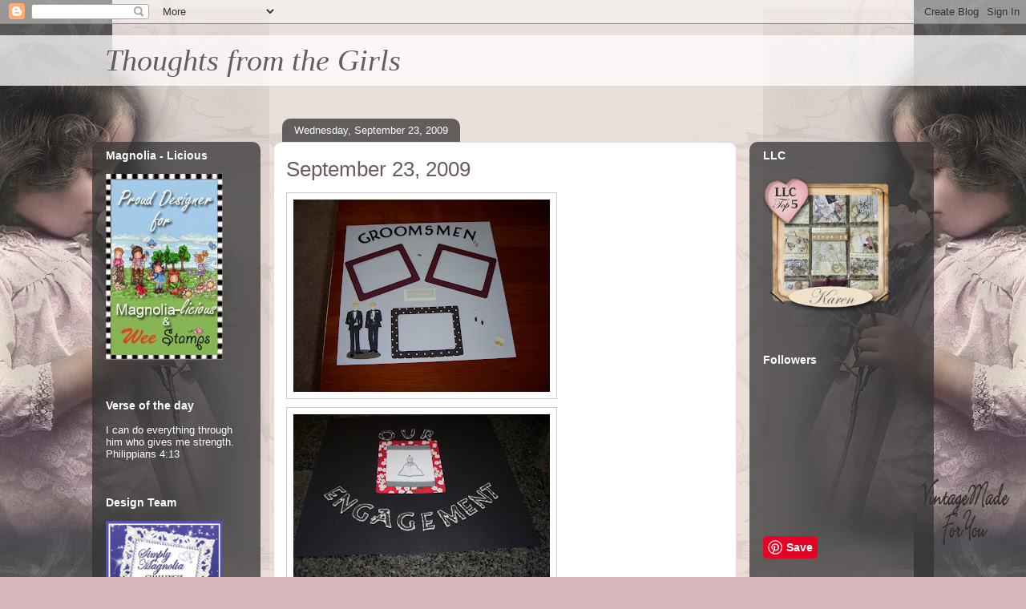

--- FILE ---
content_type: text/html; charset=UTF-8
request_url: https://doggonescrappers.blogspot.com/2009/09/september-23-2009.html
body_size: 20259
content:
<!DOCTYPE html>
<html class='v2' dir='ltr' lang='en'>
<head>
<link href='https://www.blogger.com/static/v1/widgets/335934321-css_bundle_v2.css' rel='stylesheet' type='text/css'/>
<meta content='width=1100' name='viewport'/>
<meta content='text/html; charset=UTF-8' http-equiv='Content-Type'/>
<meta content='blogger' name='generator'/>
<link href='https://doggonescrappers.blogspot.com/favicon.ico' rel='icon' type='image/x-icon'/>
<link href='http://doggonescrappers.blogspot.com/2009/09/september-23-2009.html' rel='canonical'/>
<link rel="alternate" type="application/atom+xml" title="Thoughts from the Girls - Atom" href="https://doggonescrappers.blogspot.com/feeds/posts/default" />
<link rel="alternate" type="application/rss+xml" title="Thoughts from the Girls - RSS" href="https://doggonescrappers.blogspot.com/feeds/posts/default?alt=rss" />
<link rel="service.post" type="application/atom+xml" title="Thoughts from the Girls - Atom" href="https://www.blogger.com/feeds/4429335443843126482/posts/default" />

<link rel="alternate" type="application/atom+xml" title="Thoughts from the Girls - Atom" href="https://doggonescrappers.blogspot.com/feeds/7054701502346933869/comments/default" />
<!--Can't find substitution for tag [blog.ieCssRetrofitLinks]-->
<link href='https://blogger.googleusercontent.com/img/b/R29vZ2xl/AVvXsEjk21Y2Qhde_SbV3z-6-_pGmfFndHI-YDSSUOIgNuAymWy64h-_VNQZ7PGaqFhYV_ANiuKArnmlIChoqL_1fbEyhcjdjTAlIXhdLFRvFx8Nyq_x2wJvGX2kenncZcrRl-1mrtDrY4Tv2EQ/s320/DSCN0636.JPG' rel='image_src'/>
<meta content='http://doggonescrappers.blogspot.com/2009/09/september-23-2009.html' property='og:url'/>
<meta content='September 23, 2009' property='og:title'/>
<meta content='What a gorgeous day! The trees are beginning to turn and the colors are gorgeous. Here are a few pages from a scrapbook I made for my son&#39;s ...' property='og:description'/>
<meta content='https://blogger.googleusercontent.com/img/b/R29vZ2xl/AVvXsEjk21Y2Qhde_SbV3z-6-_pGmfFndHI-YDSSUOIgNuAymWy64h-_VNQZ7PGaqFhYV_ANiuKArnmlIChoqL_1fbEyhcjdjTAlIXhdLFRvFx8Nyq_x2wJvGX2kenncZcrRl-1mrtDrY4Tv2EQ/w1200-h630-p-k-no-nu/DSCN0636.JPG' property='og:image'/>
<title>Thoughts from the Girls: September 23, 2009</title>
<style id='page-skin-1' type='text/css'><!--
/*
-----------------------------------------------
Blogger Template Style
Name:     Awesome Inc.
Designer: Tina Chen
URL:      tinachen.org
----------------------------------------------- */
/* Content
----------------------------------------------- */
body {
font: normal normal 13px Arial, Tahoma, Helvetica, FreeSans, sans-serif;
color: #333333;
background: #d5b7bc url(//themes.googleusercontent.com/image?id=0BwVBOzw_-hbMOGFhZWQ3YjgtZGZiZC00ODlhLWFkNmQtMzRmZmQzMjAxNTY0) repeat-x fixed center center /* Credit:jusant (http://www.istockphoto.com/googleimages.php?id=5359589&amp;platform=blogger) */;
}
html body .content-outer {
min-width: 0;
max-width: 100%;
width: 100%;
}
a:link {
text-decoration: none;
color: #d52a33;
}
a:visited {
text-decoration: none;
color: #7d181e;
}
a:hover {
text-decoration: underline;
color: #d52a33;
}
.body-fauxcolumn-outer .cap-top {
position: absolute;
z-index: 1;
height: 276px;
width: 100%;
background: transparent none repeat-x scroll top left;
_background-image: none;
}
/* Columns
----------------------------------------------- */
.content-inner {
padding: 0;
}
.header-inner .section {
margin: 0 16px;
}
.tabs-inner .section {
margin: 0 16px;
}
.main-inner {
padding-top: 60px;
}
.main-inner .column-center-inner,
.main-inner .column-left-inner,
.main-inner .column-right-inner {
padding: 0 5px;
}
*+html body .main-inner .column-center-inner {
margin-top: -60px;
}
#layout .main-inner .column-center-inner {
margin-top: 0;
}
/* Header
----------------------------------------------- */
.header-outer {
margin: 14px 0 10px 0;
background: transparent url(//www.blogblog.com/1kt/awesomeinc/header_gradient_artsy.png) repeat scroll 0 0;
}
.Header h1 {
font: italic normal 38px 'Times New Roman', Times, FreeSerif, serif;
color: #6a5b5e;
text-shadow: 0 0 -1px #000000;
}
.Header h1 a {
color: #6a5b5e;
}
.Header .description {
font: normal normal 16px Arial, Tahoma, Helvetica, FreeSans, sans-serif;
color: #000000;
}
.header-inner .Header .titlewrapper,
.header-inner .Header .descriptionwrapper {
padding-left: 0;
padding-right: 0;
margin-bottom: 0;
}
.header-inner .Header .titlewrapper {
padding-top: 9px;
}
/* Tabs
----------------------------------------------- */
.tabs-outer {
overflow: hidden;
position: relative;
background: transparent url(//www.blogblog.com/1kt/awesomeinc/tabs_gradient_artsy.png) repeat scroll 0 0;
}
#layout .tabs-outer {
overflow: visible;
}
.tabs-cap-top, .tabs-cap-bottom {
position: absolute;
width: 100%;
border-top: 1px solid #ce5f70;
}
.tabs-cap-bottom {
bottom: 0;
}
.tabs-inner .widget li a {
display: inline-block;
margin: 0;
padding: .6em 1.5em;
font: normal normal 13px Arial, Tahoma, Helvetica, FreeSans, sans-serif;
color: #ffffff;
border-top: 1px solid #ce5f70;
border-bottom: 1px solid #ce5f70;
border-left: 1px solid #ce5f70;
height: 16px;
line-height: 16px;
}
.tabs-inner .widget li:last-child a {
border-right: 1px solid #ce5f70;
}
.tabs-inner .widget li.selected a, .tabs-inner .widget li a:hover {
background: #000000 url(//www.blogblog.com/1kt/awesomeinc/tabs_gradient_artsy.png) repeat-x scroll 0 -100px;
color: #ffffff;
}
/* Headings
----------------------------------------------- */
h2 {
font: normal bold 14px Arial, Tahoma, Helvetica, FreeSans, sans-serif;
color: #ffffff;
}
/* Widgets
----------------------------------------------- */
.main-inner .section {
margin: 0 27px;
padding: 0;
}
.main-inner .column-left-outer,
.main-inner .column-right-outer {
margin-top: 0;
}
#layout .main-inner .column-left-outer,
#layout .main-inner .column-right-outer {
margin-top: 0;
}
.main-inner .column-left-inner,
.main-inner .column-right-inner {
background: transparent url(//www.blogblog.com/1kt/awesomeinc/tabs_gradient_artsy.png) repeat 0 0;
-moz-box-shadow: 0 0 0 rgba(0, 0, 0, .2);
-webkit-box-shadow: 0 0 0 rgba(0, 0, 0, .2);
-goog-ms-box-shadow: 0 0 0 rgba(0, 0, 0, .2);
box-shadow: 0 0 0 rgba(0, 0, 0, .2);
-moz-border-radius: 10px;
-webkit-border-radius: 10px;
-goog-ms-border-radius: 10px;
border-radius: 10px;
}
#layout .main-inner .column-left-inner,
#layout .main-inner .column-right-inner {
margin-top: 0;
}
.sidebar .widget {
font: normal normal 13px Arial, Tahoma, Helvetica, FreeSans, sans-serif;
color: #ffffff;
}
.sidebar .widget a:link {
color: #dab7bc;
}
.sidebar .widget a:visited {
color: #dac399;
}
.sidebar .widget a:hover {
color: #dab7bc;
}
.sidebar .widget h2 {
text-shadow: 0 0 -1px #000000;
}
.main-inner .widget {
background-color: transparent;
border: 1px solid transparent;
padding: 0 0 15px;
margin: 20px -16px;
-moz-box-shadow: 0 0 0 rgba(0, 0, 0, .2);
-webkit-box-shadow: 0 0 0 rgba(0, 0, 0, .2);
-goog-ms-box-shadow: 0 0 0 rgba(0, 0, 0, .2);
box-shadow: 0 0 0 rgba(0, 0, 0, .2);
-moz-border-radius: 10px;
-webkit-border-radius: 10px;
-goog-ms-border-radius: 10px;
border-radius: 10px;
}
.main-inner .widget h2 {
margin: 0 -0;
padding: .6em 0 .5em;
border-bottom: 1px solid transparent;
}
.footer-inner .widget h2 {
padding: 0 0 .4em;
border-bottom: 1px solid transparent;
}
.main-inner .widget h2 + div, .footer-inner .widget h2 + div {
border-top: 0 solid transparent;
padding-top: 8px;
}
.main-inner .widget .widget-content {
margin: 0 -0;
padding: 7px 0 0;
}
.main-inner .widget ul, .main-inner .widget #ArchiveList ul.flat {
margin: -8px -15px 0;
padding: 0;
list-style: none;
}
.main-inner .widget #ArchiveList {
margin: -8px 0 0;
}
.main-inner .widget ul li, .main-inner .widget #ArchiveList ul.flat li {
padding: .5em 15px;
text-indent: 0;
color: #ffffff;
border-top: 0 solid transparent;
border-bottom: 1px solid transparent;
}
.main-inner .widget #ArchiveList ul li {
padding-top: .25em;
padding-bottom: .25em;
}
.main-inner .widget ul li:first-child, .main-inner .widget #ArchiveList ul.flat li:first-child {
border-top: none;
}
.main-inner .widget ul li:last-child, .main-inner .widget #ArchiveList ul.flat li:last-child {
border-bottom: none;
}
.post-body {
position: relative;
}
.main-inner .widget .post-body ul {
padding: 0 2.5em;
margin: .5em 0;
list-style: disc;
}
.main-inner .widget .post-body ul li {
padding: 0.25em 0;
margin-bottom: .25em;
color: #333333;
border: none;
}
.footer-inner .widget ul {
padding: 0;
list-style: none;
}
.widget .zippy {
color: #ffffff;
}
/* Posts
----------------------------------------------- */
body .main-inner .Blog {
padding: 0;
margin-bottom: 1em;
background-color: transparent;
border: none;
-moz-box-shadow: 0 0 0 rgba(0, 0, 0, 0);
-webkit-box-shadow: 0 0 0 rgba(0, 0, 0, 0);
-goog-ms-box-shadow: 0 0 0 rgba(0, 0, 0, 0);
box-shadow: 0 0 0 rgba(0, 0, 0, 0);
}
.main-inner .section:last-child .Blog:last-child {
padding: 0;
margin-bottom: 1em;
}
.main-inner .widget h2.date-header {
margin: 0 -15px 1px;
padding: 0 0 0 0;
font: normal normal 13px Arial, Tahoma, Helvetica, FreeSans, sans-serif;
color: #ffffff;
background: transparent url(//www.blogblog.com/1kt/awesomeinc/tabs_gradient_artsy.png) repeat fixed center center;
border-top: 0 solid transparent;
border-bottom: 1px solid transparent;
-moz-border-radius-topleft: 10px;
-moz-border-radius-topright: 10px;
-webkit-border-top-left-radius: 10px;
-webkit-border-top-right-radius: 10px;
border-top-left-radius: 10px;
border-top-right-radius: 10px;
position: absolute;
bottom: 100%;
left: 25px;
text-shadow: 0 0 -1px #000000;
}
.main-inner .widget h2.date-header span {
font: normal normal 13px Arial, Tahoma, Helvetica, FreeSans, sans-serif;
display: block;
padding: .5em 15px;
border-left: 0 solid transparent;
border-right: 0 solid transparent;
}
.date-outer {
position: relative;
margin: 60px 0 20px;
padding: 0 15px;
background-color: #ffffff;
border: 1px solid #f4d3cc;
-moz-box-shadow: 0 0 0 rgba(0, 0, 0, .2);
-webkit-box-shadow: 0 0 0 rgba(0, 0, 0, .2);
-goog-ms-box-shadow: 0 0 0 rgba(0, 0, 0, .2);
box-shadow: 0 0 0 rgba(0, 0, 0, .2);
-moz-border-radius: 10px;
-webkit-border-radius: 10px;
-goog-ms-border-radius: 10px;
border-radius: 10px;
}
.date-outer:first-child {
margin-top: 0;
}
.date-outer:last-child {
margin-bottom: 0;
-moz-border-radius-bottomleft: 0;
-moz-border-radius-bottomright: 0;
-webkit-border-bottom-left-radius: 0;
-webkit-border-bottom-right-radius: 0;
-goog-ms-border-bottom-left-radius: 0;
-goog-ms-border-bottom-right-radius: 0;
border-bottom-left-radius: 0;
border-bottom-right-radius: 0;
}
.date-posts {
margin: 0 -0;
padding: 0 0;
clear: both;
}
.post-outer, .inline-ad {
border-top: 1px solid #f4d3cc;
margin: 0 -0;
padding: 15px 0;
}
.post-outer {
padding-bottom: 10px;
}
.post-outer:first-child {
padding-top: 10px;
border-top: none;
}
.post-outer:last-child, .inline-ad:last-child {
border-bottom: none;
}
.post-body {
position: relative;
}
.post-body img {
padding: 8px;
background: #ffffff;
border: 1px solid #cccccc;
-moz-box-shadow: 0 0 0 rgba(0, 0, 0, .2);
-webkit-box-shadow: 0 0 0 rgba(0, 0, 0, .2);
box-shadow: 0 0 0 rgba(0, 0, 0, .2);
-moz-border-radius: 0;
-webkit-border-radius: 0;
border-radius: 0;
}
h3.post-title, h4 {
font: normal normal 26px Arial, Tahoma, Helvetica, FreeSans, sans-serif;
color: #6a5b5e;
}
h3.post-title a {
font: normal normal 26px Arial, Tahoma, Helvetica, FreeSans, sans-serif;
color: #6a5b5e;
}
h3.post-title a:hover {
color: #d52a33;
text-decoration: underline;
}
.post-header {
margin: 0 0 1em;
}
.post-body {
line-height: 1.4;
}
.post-outer h2 {
color: #333333;
}
.post-footer {
margin: 1.5em 0 0;
}
#blog-pager {
padding: 15px;
font-size: 120%;
background-color: #ffffff;
border: 1px solid transparent;
-moz-box-shadow: 0 0 0 rgba(0, 0, 0, .2);
-webkit-box-shadow: 0 0 0 rgba(0, 0, 0, .2);
-goog-ms-box-shadow: 0 0 0 rgba(0, 0, 0, .2);
box-shadow: 0 0 0 rgba(0, 0, 0, .2);
-moz-border-radius: 10px;
-webkit-border-radius: 10px;
-goog-ms-border-radius: 10px;
border-radius: 10px;
-moz-border-radius-topleft: 0;
-moz-border-radius-topright: 0;
-webkit-border-top-left-radius: 0;
-webkit-border-top-right-radius: 0;
-goog-ms-border-top-left-radius: 0;
-goog-ms-border-top-right-radius: 0;
border-top-left-radius: 0;
border-top-right-radius-topright: 0;
margin-top: 0;
}
.blog-feeds, .post-feeds {
margin: 1em 0;
text-align: center;
color: #333333;
}
.blog-feeds a, .post-feeds a {
color: #ffffff;
}
.blog-feeds a:visited, .post-feeds a:visited {
color: #ffffff;
}
.blog-feeds a:hover, .post-feeds a:hover {
color: #ffffff;
}
.post-outer .comments {
margin-top: 2em;
}
/* Comments
----------------------------------------------- */
.comments .comments-content .icon.blog-author {
background-repeat: no-repeat;
background-image: url([data-uri]);
}
.comments .comments-content .loadmore a {
border-top: 1px solid #ce5f70;
border-bottom: 1px solid #ce5f70;
}
.comments .continue {
border-top: 2px solid #ce5f70;
}
/* Footer
----------------------------------------------- */
.footer-outer {
margin: -0 0 -1px;
padding: 0 0 0;
color: #333333;
overflow: hidden;
}
.footer-fauxborder-left {
border-top: 1px solid transparent;
background: transparent url(//www.blogblog.com/1kt/awesomeinc/header_gradient_artsy.png) repeat scroll 0 0;
-moz-box-shadow: 0 0 0 rgba(0, 0, 0, .2);
-webkit-box-shadow: 0 0 0 rgba(0, 0, 0, .2);
-goog-ms-box-shadow: 0 0 0 rgba(0, 0, 0, .2);
box-shadow: 0 0 0 rgba(0, 0, 0, .2);
margin: 0 -0;
}
/* Mobile
----------------------------------------------- */
body.mobile {
background-size: 100% auto;
}
.mobile .body-fauxcolumn-outer {
background: transparent none repeat scroll top left;
}
*+html body.mobile .main-inner .column-center-inner {
margin-top: 0;
}
.mobile .main-inner .widget {
padding: 0 0 15px;
}
.mobile .main-inner .widget h2 + div,
.mobile .footer-inner .widget h2 + div {
border-top: none;
padding-top: 0;
}
.mobile .footer-inner .widget h2 {
padding: 0.5em 0;
border-bottom: none;
}
.mobile .main-inner .widget .widget-content {
margin: 0;
padding: 7px 0 0;
}
.mobile .main-inner .widget ul,
.mobile .main-inner .widget #ArchiveList ul.flat {
margin: 0 -15px 0;
}
.mobile .main-inner .widget h2.date-header {
left: 0;
}
.mobile .date-header span {
padding: 0.4em 0;
}
.mobile .date-outer:first-child {
margin-bottom: 0;
border: 1px solid #f4d3cc;
-moz-border-radius-topleft: 10px;
-moz-border-radius-topright: 10px;
-webkit-border-top-left-radius: 10px;
-webkit-border-top-right-radius: 10px;
-goog-ms-border-top-left-radius: 10px;
-goog-ms-border-top-right-radius: 10px;
border-top-left-radius: 10px;
border-top-right-radius: 10px;
}
.mobile .date-outer {
border-color: #f4d3cc;
border-width: 0 1px 1px;
}
.mobile .date-outer:last-child {
margin-bottom: 0;
}
.mobile .main-inner {
padding: 0;
}
.mobile .header-inner .section {
margin: 0;
}
.mobile .post-outer, .mobile .inline-ad {
padding: 5px 0;
}
.mobile .tabs-inner .section {
margin: 0 10px;
}
.mobile .main-inner .widget h2 {
margin: 0;
padding: 0;
}
.mobile .main-inner .widget h2.date-header span {
padding: 0;
}
.mobile .main-inner .widget .widget-content {
margin: 0;
padding: 7px 0 0;
}
.mobile #blog-pager {
border: 1px solid transparent;
background: transparent url(//www.blogblog.com/1kt/awesomeinc/header_gradient_artsy.png) repeat scroll 0 0;
}
.mobile .main-inner .column-left-inner,
.mobile .main-inner .column-right-inner {
background: transparent url(//www.blogblog.com/1kt/awesomeinc/tabs_gradient_artsy.png) repeat 0 0;
-moz-box-shadow: none;
-webkit-box-shadow: none;
-goog-ms-box-shadow: none;
box-shadow: none;
}
.mobile .date-posts {
margin: 0;
padding: 0;
}
.mobile .footer-fauxborder-left {
margin: 0;
border-top: inherit;
}
.mobile .main-inner .section:last-child .Blog:last-child {
margin-bottom: 0;
}
.mobile-index-contents {
color: #333333;
}
.mobile .mobile-link-button {
background: #d52a33 url(//www.blogblog.com/1kt/awesomeinc/tabs_gradient_artsy.png) repeat scroll 0 0;
}
.mobile-link-button a:link, .mobile-link-button a:visited {
color: #ffffff;
}
.mobile .tabs-inner .PageList .widget-content {
background: transparent;
border-top: 1px solid;
border-color: #ce5f70;
color: #ffffff;
}
.mobile .tabs-inner .PageList .widget-content .pagelist-arrow {
border-left: 1px solid #ce5f70;
}

--></style>
<style id='template-skin-1' type='text/css'><!--
body {
min-width: 1050px;
}
.content-outer, .content-fauxcolumn-outer, .region-inner {
min-width: 1050px;
max-width: 1050px;
_width: 1050px;
}
.main-inner .columns {
padding-left: 210px;
padding-right: 230px;
}
.main-inner .fauxcolumn-center-outer {
left: 210px;
right: 230px;
/* IE6 does not respect left and right together */
_width: expression(this.parentNode.offsetWidth -
parseInt("210px") -
parseInt("230px") + 'px');
}
.main-inner .fauxcolumn-left-outer {
width: 210px;
}
.main-inner .fauxcolumn-right-outer {
width: 230px;
}
.main-inner .column-left-outer {
width: 210px;
right: 100%;
margin-left: -210px;
}
.main-inner .column-right-outer {
width: 230px;
margin-right: -230px;
}
#layout {
min-width: 0;
}
#layout .content-outer {
min-width: 0;
width: 800px;
}
#layout .region-inner {
min-width: 0;
width: auto;
}
body#layout div.add_widget {
padding: 8px;
}
body#layout div.add_widget a {
margin-left: 32px;
}
--></style>
<style>
    body {background-image:url(\/\/themes.googleusercontent.com\/image?id=0BwVBOzw_-hbMOGFhZWQ3YjgtZGZiZC00ODlhLWFkNmQtMzRmZmQzMjAxNTY0);}
    
@media (max-width: 200px) { body {background-image:url(\/\/themes.googleusercontent.com\/image?id=0BwVBOzw_-hbMOGFhZWQ3YjgtZGZiZC00ODlhLWFkNmQtMzRmZmQzMjAxNTY0&options=w200);}}
@media (max-width: 400px) and (min-width: 201px) { body {background-image:url(\/\/themes.googleusercontent.com\/image?id=0BwVBOzw_-hbMOGFhZWQ3YjgtZGZiZC00ODlhLWFkNmQtMzRmZmQzMjAxNTY0&options=w400);}}
@media (max-width: 800px) and (min-width: 401px) { body {background-image:url(\/\/themes.googleusercontent.com\/image?id=0BwVBOzw_-hbMOGFhZWQ3YjgtZGZiZC00ODlhLWFkNmQtMzRmZmQzMjAxNTY0&options=w800);}}
@media (max-width: 1200px) and (min-width: 801px) { body {background-image:url(\/\/themes.googleusercontent.com\/image?id=0BwVBOzw_-hbMOGFhZWQ3YjgtZGZiZC00ODlhLWFkNmQtMzRmZmQzMjAxNTY0&options=w1200);}}
/* Last tag covers anything over one higher than the previous max-size cap. */
@media (min-width: 1201px) { body {background-image:url(\/\/themes.googleusercontent.com\/image?id=0BwVBOzw_-hbMOGFhZWQ3YjgtZGZiZC00ODlhLWFkNmQtMzRmZmQzMjAxNTY0&options=w1600);}}
  </style>
<link href='https://www.blogger.com/dyn-css/authorization.css?targetBlogID=4429335443843126482&amp;zx=c1d70354-8dd0-4af5-b63a-51d7558c5751' media='none' onload='if(media!=&#39;all&#39;)media=&#39;all&#39;' rel='stylesheet'/><noscript><link href='https://www.blogger.com/dyn-css/authorization.css?targetBlogID=4429335443843126482&amp;zx=c1d70354-8dd0-4af5-b63a-51d7558c5751' rel='stylesheet'/></noscript>
<meta name='google-adsense-platform-account' content='ca-host-pub-1556223355139109'/>
<meta name='google-adsense-platform-domain' content='blogspot.com'/>

</head>
<body class='loading variant-artsy'>
<div class='navbar section' id='navbar' name='Navbar'><div class='widget Navbar' data-version='1' id='Navbar1'><script type="text/javascript">
    function setAttributeOnload(object, attribute, val) {
      if(window.addEventListener) {
        window.addEventListener('load',
          function(){ object[attribute] = val; }, false);
      } else {
        window.attachEvent('onload', function(){ object[attribute] = val; });
      }
    }
  </script>
<div id="navbar-iframe-container"></div>
<script type="text/javascript" src="https://apis.google.com/js/platform.js"></script>
<script type="text/javascript">
      gapi.load("gapi.iframes:gapi.iframes.style.bubble", function() {
        if (gapi.iframes && gapi.iframes.getContext) {
          gapi.iframes.getContext().openChild({
              url: 'https://www.blogger.com/navbar/4429335443843126482?po\x3d7054701502346933869\x26origin\x3dhttps://doggonescrappers.blogspot.com',
              where: document.getElementById("navbar-iframe-container"),
              id: "navbar-iframe"
          });
        }
      });
    </script><script type="text/javascript">
(function() {
var script = document.createElement('script');
script.type = 'text/javascript';
script.src = '//pagead2.googlesyndication.com/pagead/js/google_top_exp.js';
var head = document.getElementsByTagName('head')[0];
if (head) {
head.appendChild(script);
}})();
</script>
</div></div>
<div class='body-fauxcolumns'>
<div class='fauxcolumn-outer body-fauxcolumn-outer'>
<div class='cap-top'>
<div class='cap-left'></div>
<div class='cap-right'></div>
</div>
<div class='fauxborder-left'>
<div class='fauxborder-right'></div>
<div class='fauxcolumn-inner'>
</div>
</div>
<div class='cap-bottom'>
<div class='cap-left'></div>
<div class='cap-right'></div>
</div>
</div>
</div>
<div class='content'>
<div class='content-fauxcolumns'>
<div class='fauxcolumn-outer content-fauxcolumn-outer'>
<div class='cap-top'>
<div class='cap-left'></div>
<div class='cap-right'></div>
</div>
<div class='fauxborder-left'>
<div class='fauxborder-right'></div>
<div class='fauxcolumn-inner'>
</div>
</div>
<div class='cap-bottom'>
<div class='cap-left'></div>
<div class='cap-right'></div>
</div>
</div>
</div>
<div class='content-outer'>
<div class='content-cap-top cap-top'>
<div class='cap-left'></div>
<div class='cap-right'></div>
</div>
<div class='fauxborder-left content-fauxborder-left'>
<div class='fauxborder-right content-fauxborder-right'></div>
<div class='content-inner'>
<header>
<div class='header-outer'>
<div class='header-cap-top cap-top'>
<div class='cap-left'></div>
<div class='cap-right'></div>
</div>
<div class='fauxborder-left header-fauxborder-left'>
<div class='fauxborder-right header-fauxborder-right'></div>
<div class='region-inner header-inner'>
<div class='header section' id='header' name='Header'><div class='widget Header' data-version='1' id='Header1'>
<div id='header-inner'>
<div class='titlewrapper'>
<h1 class='title'>
<a href='https://doggonescrappers.blogspot.com/'>
Thoughts from the Girls
</a>
</h1>
</div>
<div class='descriptionwrapper'>
<p class='description'><span>
</span></p>
</div>
</div>
</div></div>
</div>
</div>
<div class='header-cap-bottom cap-bottom'>
<div class='cap-left'></div>
<div class='cap-right'></div>
</div>
</div>
</header>
<div class='tabs-outer'>
<div class='tabs-cap-top cap-top'>
<div class='cap-left'></div>
<div class='cap-right'></div>
</div>
<div class='fauxborder-left tabs-fauxborder-left'>
<div class='fauxborder-right tabs-fauxborder-right'></div>
<div class='region-inner tabs-inner'>
<div class='tabs no-items section' id='crosscol' name='Cross-Column'></div>
<div class='tabs no-items section' id='crosscol-overflow' name='Cross-Column 2'></div>
</div>
</div>
<div class='tabs-cap-bottom cap-bottom'>
<div class='cap-left'></div>
<div class='cap-right'></div>
</div>
</div>
<div class='main-outer'>
<div class='main-cap-top cap-top'>
<div class='cap-left'></div>
<div class='cap-right'></div>
</div>
<div class='fauxborder-left main-fauxborder-left'>
<div class='fauxborder-right main-fauxborder-right'></div>
<div class='region-inner main-inner'>
<div class='columns fauxcolumns'>
<div class='fauxcolumn-outer fauxcolumn-center-outer'>
<div class='cap-top'>
<div class='cap-left'></div>
<div class='cap-right'></div>
</div>
<div class='fauxborder-left'>
<div class='fauxborder-right'></div>
<div class='fauxcolumn-inner'>
</div>
</div>
<div class='cap-bottom'>
<div class='cap-left'></div>
<div class='cap-right'></div>
</div>
</div>
<div class='fauxcolumn-outer fauxcolumn-left-outer'>
<div class='cap-top'>
<div class='cap-left'></div>
<div class='cap-right'></div>
</div>
<div class='fauxborder-left'>
<div class='fauxborder-right'></div>
<div class='fauxcolumn-inner'>
</div>
</div>
<div class='cap-bottom'>
<div class='cap-left'></div>
<div class='cap-right'></div>
</div>
</div>
<div class='fauxcolumn-outer fauxcolumn-right-outer'>
<div class='cap-top'>
<div class='cap-left'></div>
<div class='cap-right'></div>
</div>
<div class='fauxborder-left'>
<div class='fauxborder-right'></div>
<div class='fauxcolumn-inner'>
</div>
</div>
<div class='cap-bottom'>
<div class='cap-left'></div>
<div class='cap-right'></div>
</div>
</div>
<!-- corrects IE6 width calculation -->
<div class='columns-inner'>
<div class='column-center-outer'>
<div class='column-center-inner'>
<div class='main section' id='main' name='Main'><div class='widget Blog' data-version='1' id='Blog1'>
<div class='blog-posts hfeed'>

          <div class="date-outer">
        
<h2 class='date-header'><span>Wednesday, September 23, 2009</span></h2>

          <div class="date-posts">
        
<div class='post-outer'>
<div class='post hentry uncustomized-post-template' itemprop='blogPost' itemscope='itemscope' itemtype='http://schema.org/BlogPosting'>
<meta content='https://blogger.googleusercontent.com/img/b/R29vZ2xl/AVvXsEjk21Y2Qhde_SbV3z-6-_pGmfFndHI-YDSSUOIgNuAymWy64h-_VNQZ7PGaqFhYV_ANiuKArnmlIChoqL_1fbEyhcjdjTAlIXhdLFRvFx8Nyq_x2wJvGX2kenncZcrRl-1mrtDrY4Tv2EQ/s320/DSCN0636.JPG' itemprop='image_url'/>
<meta content='4429335443843126482' itemprop='blogId'/>
<meta content='7054701502346933869' itemprop='postId'/>
<a name='7054701502346933869'></a>
<h3 class='post-title entry-title' itemprop='name'>
September 23, 2009
</h3>
<div class='post-header'>
<div class='post-header-line-1'></div>
</div>
<div class='post-body entry-content' id='post-body-7054701502346933869' itemprop='description articleBody'>
<a href="https://blogger.googleusercontent.com/img/b/R29vZ2xl/AVvXsEjk21Y2Qhde_SbV3z-6-_pGmfFndHI-YDSSUOIgNuAymWy64h-_VNQZ7PGaqFhYV_ANiuKArnmlIChoqL_1fbEyhcjdjTAlIXhdLFRvFx8Nyq_x2wJvGX2kenncZcrRl-1mrtDrY4Tv2EQ/s1600-h/DSCN0636.JPG" onblur="try {parent.deselectBloggerImageGracefully();} catch(e) {}"><img alt="" border="0" id="BLOGGER_PHOTO_ID_5384811082637361746" src="https://blogger.googleusercontent.com/img/b/R29vZ2xl/AVvXsEjk21Y2Qhde_SbV3z-6-_pGmfFndHI-YDSSUOIgNuAymWy64h-_VNQZ7PGaqFhYV_ANiuKArnmlIChoqL_1fbEyhcjdjTAlIXhdLFRvFx8Nyq_x2wJvGX2kenncZcrRl-1mrtDrY4Tv2EQ/s320/DSCN0636.JPG" style="float:left; margin:0 10px 10px 0;cursor:pointer; cursor:hand;width: 320px; height: 240px;" /></a><br /><a href="https://blogger.googleusercontent.com/img/b/R29vZ2xl/AVvXsEgDRR9Qac0BjIvkm6nKHMQjcRDGk1g62IPlbmqsUr2X04Qr5J980yS6J3uHIeQ9m7JxxYYRPMeYPKdw-QSk3ZhRby2ayM3ZTt9kdaaKcybvzXYrsGshwvwfp0lNwEPMd878jRbJld7iVQ0/s1600-h/DSCN0633.JPG" onblur="try {parent.deselectBloggerImageGracefully();} catch(e) {}"><img alt="" border="0" id="BLOGGER_PHOTO_ID_5384810510239050114" src="https://blogger.googleusercontent.com/img/b/R29vZ2xl/AVvXsEgDRR9Qac0BjIvkm6nKHMQjcRDGk1g62IPlbmqsUr2X04Qr5J980yS6J3uHIeQ9m7JxxYYRPMeYPKdw-QSk3ZhRby2ayM3ZTt9kdaaKcybvzXYrsGshwvwfp0lNwEPMd878jRbJld7iVQ0/s320/DSCN0633.JPG" style="float:left; margin:0 10px 10px 0;cursor:pointer; cursor:hand;width: 320px; height: 240px;" /></a><br /><a href="https://blogger.googleusercontent.com/img/b/R29vZ2xl/AVvXsEjIulD_fI1gRZbLrvB55-8s-_B_bYbGHbCHxq7shszBpuRVJuOyqzR7gJ6OPq6RgR0GlOrxfkFIf05VsPcGW8vpdswLuijmSi253r1o3WdUOKrP2gCeqlICpVmspoTPUqN0uV7qoUbhQWE/s1600-h/DSCN0632.JPG" onblur="try {parent.deselectBloggerImageGracefully();} catch(e) {}"><img alt="" border="0" id="BLOGGER_PHOTO_ID_5384809792428023378" src="https://blogger.googleusercontent.com/img/b/R29vZ2xl/AVvXsEjIulD_fI1gRZbLrvB55-8s-_B_bYbGHbCHxq7shszBpuRVJuOyqzR7gJ6OPq6RgR0GlOrxfkFIf05VsPcGW8vpdswLuijmSi253r1o3WdUOKrP2gCeqlICpVmspoTPUqN0uV7qoUbhQWE/s320/DSCN0632.JPG" style="float:left; margin:0 10px 10px 0;cursor:pointer; cursor:hand;width: 320px; height: 240px;" /></a><br /><br /><div><br /></div><div><br /></div><div><br /></div><div><br /></div><div><br /></div><div><br /></div><div><br /></div><div><br /></div><div><br /></div><div><br /></div><div><br /></div><div><br /></div><div><br /></div><div><br /></div><div><br /></div><div><br /></div><div><br /></div><div><br /></div><div><br /></div><div><br /></div><div><br /></div><div><br /></div><div><br /></div><div><br /></div><div><br /></div><div><br /></div><div><br /></div><div><br /></div><div><br /></div><div><br /></div><div><br /></div><div><br /></div><div><br /></div><div><br /></div><div><br /></div><div>What a gorgeous day! The trees are beginning to turn and the colors are gorgeous.<div></div><div><br /></div><div>Here are a few pages from a scrapbook I made for my son's fiance for their engagement&#160;and wedding memories.</div></div>
<div style='clear: both;'></div>
</div>
<div class='post-footer'>
<div class='post-footer-line post-footer-line-1'>
<span class='post-author vcard'>
Posted by
<span class='fn' itemprop='author' itemscope='itemscope' itemtype='http://schema.org/Person'>
<meta content='https://www.blogger.com/profile/03716382751271775625' itemprop='url'/>
<a class='g-profile' href='https://www.blogger.com/profile/03716382751271775625' rel='author' title='author profile'>
<span itemprop='name'>Karen</span>
</a>
</span>
</span>
<span class='post-timestamp'>
at
<meta content='http://doggonescrappers.blogspot.com/2009/09/september-23-2009.html' itemprop='url'/>
<a class='timestamp-link' href='https://doggonescrappers.blogspot.com/2009/09/september-23-2009.html' rel='bookmark' title='permanent link'><abbr class='published' itemprop='datePublished' title='2009-09-23T19:28:00-04:00'>7:28&#8239;PM</abbr></a>
</span>
<span class='post-comment-link'>
</span>
<span class='post-icons'>
<span class='item-action'>
<a href='https://www.blogger.com/email-post/4429335443843126482/7054701502346933869' title='Email Post'>
<img alt='' class='icon-action' height='13' src='https://resources.blogblog.com/img/icon18_email.gif' width='18'/>
</a>
</span>
<span class='item-control blog-admin pid-330054566'>
<a href='https://www.blogger.com/post-edit.g?blogID=4429335443843126482&postID=7054701502346933869&from=pencil' title='Edit Post'>
<img alt='' class='icon-action' height='18' src='https://resources.blogblog.com/img/icon18_edit_allbkg.gif' width='18'/>
</a>
</span>
</span>
<div class='post-share-buttons goog-inline-block'>
</div>
</div>
<div class='post-footer-line post-footer-line-2'>
<span class='post-labels'>
</span>
</div>
<div class='post-footer-line post-footer-line-3'>
<span class='post-location'>
</span>
</div>
</div>
</div>
<div class='comments' id='comments'>
<a name='comments'></a>
<h4>No comments:</h4>
<div id='Blog1_comments-block-wrapper'>
<dl class='avatar-comment-indent' id='comments-block'>
</dl>
</div>
<p class='comment-footer'>
<div class='comment-form'>
<a name='comment-form'></a>
<h4 id='comment-post-message'>Post a Comment</h4>
<p>Thank you so much for stopping by. Your comments mean so much to me!</p>
<a href='https://www.blogger.com/comment/frame/4429335443843126482?po=7054701502346933869&hl=en&saa=85391&origin=https://doggonescrappers.blogspot.com' id='comment-editor-src'></a>
<iframe allowtransparency='true' class='blogger-iframe-colorize blogger-comment-from-post' frameborder='0' height='410px' id='comment-editor' name='comment-editor' src='' width='100%'></iframe>
<script src='https://www.blogger.com/static/v1/jsbin/2830521187-comment_from_post_iframe.js' type='text/javascript'></script>
<script type='text/javascript'>
      BLOG_CMT_createIframe('https://www.blogger.com/rpc_relay.html');
    </script>
</div>
</p>
</div>
</div>

        </div></div>
      
</div>
<div class='blog-pager' id='blog-pager'>
<span id='blog-pager-newer-link'>
<a class='blog-pager-newer-link' href='https://doggonescrappers.blogspot.com/2009/09/house-mouse-challenge-52.html' id='Blog1_blog-pager-newer-link' title='Newer Post'>Newer Post</a>
</span>
<span id='blog-pager-older-link'>
<a class='blog-pager-older-link' href='https://doggonescrappers.blogspot.com/2009/09/very-first-post.html' id='Blog1_blog-pager-older-link' title='Older Post'>Older Post</a>
</span>
<a class='home-link' href='https://doggonescrappers.blogspot.com/'>Home</a>
</div>
<div class='clear'></div>
<div class='post-feeds'>
<div class='feed-links'>
Subscribe to:
<a class='feed-link' href='https://doggonescrappers.blogspot.com/feeds/7054701502346933869/comments/default' target='_blank' type='application/atom+xml'>Post Comments (Atom)</a>
</div>
</div>
</div></div>
</div>
</div>
<div class='column-left-outer'>
<div class='column-left-inner'>
<aside>
<div class='sidebar section' id='sidebar-left-1'><div class='widget Image' data-version='1' id='Image11'>
<h2>Magnolia - Licious</h2>
<div class='widget-content'>
<img alt='Magnolia - Licious' height='232' id='Image11_img' src='https://blogger.googleusercontent.com/img/b/R29vZ2xl/AVvXsEgWhnOwymL7BMHvgQUcl0FqkeHbpJJBkYAQVkZYEsyIXY1gA0amNbWvgq1FZTGA52td7RQdngdlfEXZp3l8_Ym5wv9foxwXMAk4YzwDvNMQs9CePNL8zZ-ZBXLpXd4-MnAeLyZfQrrgaRw/s1600/_magdtbanner.jpg' width='146'/>
<br/>
</div>
<div class='clear'></div>
</div><div class='widget Text' data-version='1' id='Text2'>
<h2 class='title'>Verse of the day</h2>
<div class='widget-content'>
I can do everything through him who gives me strength.<div>Philippians 4:13</div>
</div>
<div class='clear'></div>
</div><div class='widget Image' data-version='1' id='Image12'>
<h2>Design Team</h2>
<div class='widget-content'>
<img alt='Design Team' height='146' id='Image12_img' src='https://blogger.googleusercontent.com/img/b/R29vZ2xl/AVvXsEiLHTTnPfGwigpsmoOCifc4roWi3e9vQepB0UENPTOQmZkSFCzlGOAqGVHNNQFGrGrbyvZcsab4ZjVOPlo3M_QSOVNWKMxbBFP4AFHxWsxLjoPcUE2mQ6gdeNqBO15F_8Lr-_YZ6ljHdhE/s1600/DT+Badge.gif' width='146'/>
<br/>
</div>
<div class='clear'></div>
</div><div class='widget Image' data-version='1' id='Image13'>
<h2>Midweek Magnolias</h2>
<div class='widget-content'>
<img alt='Midweek Magnolias' height='82' id='Image13_img' src='https://blogger.googleusercontent.com/img/b/R29vZ2xl/AVvXsEiPe73-hYUfjeM4IlYmAsIxaTxJbANRr6t36ngtKQmqkHFMFr8-Reda-6BgNOf7OVs3uOUbgbPT-TLXJ6xxvpTT69uhQMD3EKu0aGcsIcWbP-Lc2e_xXg53fUUtP4x9R2jU4YV52B4V5I8/s1600/DT+member+new.jpg' width='200'/>
<br/>
</div>
<div class='clear'></div>
</div><div class='widget Image' data-version='1' id='Image21'>
<h2>Magnolia Forever</h2>
<div class='widget-content'>
<a href='http://doggonescrappers.blogspot.com'>
<img alt='Magnolia Forever' height='82' id='Image21_img' src='https://blogger.googleusercontent.com/img/b/R29vZ2xl/AVvXsEh_sBmHkrFJ-WtRVcGDBp6ikPJKo8w18S5BUMbyt2lSH6mP31TGPNy8mSSVdQlV-gqO_VFcTzv_dCp5xo97tBOvoOYqBo3zAgB0zpGCZAvEy12U2U-Hh3JAzWhXSp-eq-JaL3_aVx0Ys64/s1600/10306547_10201962633164227_2540498509176452997_n.jpg' width='146'/>
</a>
<br/>
</div>
<div class='clear'></div>
</div><div class='widget HTML' data-version='1' id='HTML2'>
<h2 class='title'>CMC Class</h2>
<div class='widget-content'>
<center><a href="http://www.scrapbitzcopics.ning.com" target="_blank"><img alt="Color Me Creative Classroom Graduate" src="https://lh3.googleusercontent.com/_PtPCVnu_cGw/TVG086aax5I/AAAAAAAATU8/sUv9P2ZMNJ8/CMCGraduateBlinkie.gif"/></a></center>
</div>
<div class='clear'></div>
</div><div class='widget HTML' data-version='1' id='HTML4'>
<h2 class='title'>Scrapbitzcopics</h2>
<div class='widget-content'>
<center><a href="http://www.scrapbitzcopics.ning.com" target="_blank"><img alt="Color Me Creative Classroom" 
src="https://blogger.googleusercontent.com/img/b/R29vZ2xl/AVvXsEjqj2pwrB0ByIJn6BU8guqcdrxLNT_8nQZPLV9E1KvYmptclzEG4g4yS2Nvt0lCb88UkZ2t3LGXviDSbLQ1IqUy9fDYOV7hb1cvh-77nljjCaMFna_g47x-qQH8fR9I6Ggc2b81xI3kU7A/" /></a></center>
</div>
<div class='clear'></div>
</div><div class='widget HTML' data-version='1' id='HTML5'>
<h2 class='title'>Past Design Teams</h2>
<div class='widget-content'>
<span style="font-weight:bold;"><span style="font-weight:bold;"><span style="font-weight:bold;"><span style="font-weight:bold;"></span></span></span></span><a href="http://www.inkyimpressionsrubberstamps.com/" target="_blank"><img style="width: 169px; height: 93px;" border="0" alt="Photobucket" src="https://lh3.googleusercontent.com/blogger_img_proxy/AEn0k_usVTTk7b_Y8rBms_BtdC2RM7wBetNwcyh8RWhJea5EKFAMGtUjB8FMeLKRMDDb2vVtE1k767u9dpWmuUulahr1gf0ZMXXOClnS5mWDWdGKhcT2VTms6LGUZ6cX-SkEg6JXo-VFywWn=s0-d" width="182" height="76"></a>
</div>
<div class='clear'></div>
</div><div class='widget Image' data-version='1' id='Image5'>
<h2>Past Design Team</h2>
<div class='widget-content'>
<img alt='Past Design Team' height='60' id='Image5_img' src='https://blogger.googleusercontent.com/img/b/R29vZ2xl/AVvXsEgfjAc6JuRgptWb5w1KAAChC_HVqWH2fe8L9usrOjAlRUk5ontwvpvDXmHsstHFcQtc_wFzi0S2zeoZd5h3NtvCJeRzdPDlJAng_1Opq3aOp9Ounv0qYxWQAabWxZX1MhPn2EnPZ2OyUfQ/s220/7kidsa_zps8971a6da.jpg' width='200'/>
<br/>
</div>
<div class='clear'></div>
</div></div>
</aside>
</div>
</div>
<div class='column-right-outer'>
<div class='column-right-inner'>
<aside>
<div class='sidebar section' id='sidebar-right-1'><div class='widget Image' data-version='1' id='Image27'>
<h2>LLC</h2>
<div class='widget-content'>
<img alt='LLC' height='175' id='Image27_img' src='https://blogger.googleusercontent.com/img/b/R29vZ2xl/AVvXsEgGWfsjnDncKwlW6IF5SjyEiiAJT38KWTMFH9txbrzMFyvn0CuyEUFZcgT2Lk4x62PMUHthYi8GjwA8IreaThHZl4aIs006mgcrnnGQzUaCMSCwx0DrcL799Z39SDx74Ifpx63kvl4usI4/s1600-r/40.Karen.png' width='166'/>
<br/>
</div>
<div class='clear'></div>
</div><div class='widget Followers' data-version='1' id='Followers1'>
<h2 class='title'>Followers</h2>
<div class='widget-content'>
<div id='Followers1-wrapper'>
<div style='margin-right:2px;'>
<div><script type="text/javascript" src="https://apis.google.com/js/platform.js"></script>
<div id="followers-iframe-container"></div>
<script type="text/javascript">
    window.followersIframe = null;
    function followersIframeOpen(url) {
      gapi.load("gapi.iframes", function() {
        if (gapi.iframes && gapi.iframes.getContext) {
          window.followersIframe = gapi.iframes.getContext().openChild({
            url: url,
            where: document.getElementById("followers-iframe-container"),
            messageHandlersFilter: gapi.iframes.CROSS_ORIGIN_IFRAMES_FILTER,
            messageHandlers: {
              '_ready': function(obj) {
                window.followersIframe.getIframeEl().height = obj.height;
              },
              'reset': function() {
                window.followersIframe.close();
                followersIframeOpen("https://www.blogger.com/followers/frame/4429335443843126482?colors\x3dCgt0cmFuc3BhcmVudBILdHJhbnNwYXJlbnQaByMzMzMzMzMiByNkNTJhMzMqByNkNWI3YmMyByNmZmZmZmY6ByMzMzMzMzNCByNkNTJhMzNKByNmZmZmZmZSByNkNTJhMzNaC3RyYW5zcGFyZW50\x26pageSize\x3d21\x26hl\x3den\x26origin\x3dhttps://doggonescrappers.blogspot.com");
              },
              'open': function(url) {
                window.followersIframe.close();
                followersIframeOpen(url);
              }
            }
          });
        }
      });
    }
    followersIframeOpen("https://www.blogger.com/followers/frame/4429335443843126482?colors\x3dCgt0cmFuc3BhcmVudBILdHJhbnNwYXJlbnQaByMzMzMzMzMiByNkNTJhMzMqByNkNWI3YmMyByNmZmZmZmY6ByMzMzMzMzNCByNkNTJhMzNKByNmZmZmZmZSByNkNTJhMzNaC3RyYW5zcGFyZW50\x26pageSize\x3d21\x26hl\x3den\x26origin\x3dhttps://doggonescrappers.blogspot.com");
  </script></div>
</div>
</div>
<div class='clear'></div>
</div>
</div><div class='widget HTML' data-version='1' id='HTML1'>
<div class='widget-content'>
<a href="//www.pinterest.com/pin/create/button/" data-pin-do="buttonBookmark"  data-pin-color="red" data-pin-height="28"><img src="//assets.pinterest.com/images/pidgets/pinit_fg_en_rect_red_28.png" /></a>
<!-- Please call pinit.js only once per page -->
<script type="text/javascript" async defer src="//assets.pinterest.com/js/pinit.js"></script>
</div>
<div class='clear'></div>
</div><div class='widget Image' data-version='1' id='Image26'>
<h2>Like Us on Facebook</h2>
<div class='widget-content'>
<a href='https://www.facebook.com/pages/Magnolia-licious/187786901242176?ref=ts&fref=ts'>
<img alt='Like Us on Facebook' height='152' id='Image26_img' src='https://blogger.googleusercontent.com/img/b/R29vZ2xl/AVvXsEgLEYluevK_fqq2t30yzaLW1qE6cQIP1Xrvpn7E7tJJy7pCm1ouv3A6E3pxsTV59d9M-BLLC9rBk0lqXsu1et5xFIOxX4dvgsoqUwZFH_NjOqFwgvL5WBnkvf11Qj7A31oV_M5Q7dZSxM4/s1600/Facebook.jpg' width='120'/>
</a>
<br/>
</div>
<div class='clear'></div>
</div><div class='widget Image' data-version='1' id='Image25'>
<h2>Magnolia Licious</h2>
<div class='widget-content'>
<a href='http://magnoliastamps.us'>
<img alt='Magnolia Licious' height='113' id='Image25_img' src='https://blogger.googleusercontent.com/img/b/R29vZ2xl/AVvXsEjLLo5NCpzEGmG7lG103eUt0gOKhJmZo9oEThlFo-vCMU1guC1B9CdcHAMVQKyJS6R69equ6B-od_smY_mqOpm0KafSl9wEJh7pzQYLIJ42-ok4_pbBIGxv_mkYK5ea9jEiBHVkazxtgH8/s1600/_magstorebanner.jpg' width='166'/>
</a>
<br/>
</div>
<div class='clear'></div>
</div><div class='widget Image' data-version='1' id='Image23'>
<h2>GDT - The Digi Bells</h2>
<div class='widget-content'>
<a href='http://<a href="http://digibellsdt.blogspot.com/"><img style="width: 156px; height: 84px;" src="http://img.photobucket.com/albums/v303/Lumbkin/DigiBellsGDTBlinkie.png" /></a>'>
<img alt='GDT - The Digi Bells' height='108' id='Image23_img' src='https://blogger.googleusercontent.com/img/b/R29vZ2xl/AVvXsEhd8EKB2bw_a680aiqJ-60vHY324a3WzMa5YooWc_B_xUe2FpEvA7tp51w6BzXCqDIUDiNXqsCfcJFFxtNwnLuQIianFyGBtr9wkVlGLz-KwteTMPyvyCGI44D1_g58vsKKInL3Wd6HIag/s1600/DigiBellsGDTBlinkie.png' width='207'/>
</a>
<br/>
</div>
<div class='clear'></div>
</div><div class='widget Image' data-version='1' id='Image22'>
<h2>Elisabeth Bells World</h2>
<div class='widget-content'>
<a href='http://<a href="http://elisabethbellsworldchallengeblog.blospot.com/"><imgsrc="http://i269.photobucket.com/albums/jj59/cheekychickz/GuestDesignerForEBCBlinkie.gif></a>'>
<img alt='Elisabeth Bells World' height='120' id='Image22_img' src='https://blogger.googleusercontent.com/img/b/R29vZ2xl/AVvXsEi9PCV8VHDpuuGyShyphenhyphenhWxTWG2K2nxwjKl8ZI6rOamas1SqOZZD4cGNKuIRolX7opyd5PSzdqFpHn0sNebTqCGomCNvfZedU8_295FIYODiHl4qELRp-RH1Fnbs_bbSEbQLYvjjcU5iMy-I/s1600/GuestDesignerForEBCBBlinkie.gif' width='204'/>
</a>
<br/>
</div>
<div class='clear'></div>
</div><div class='widget Image' data-version='1' id='Image19'>
<h2>March 2014</h2>
<div class='widget-content'>
<img alt='March 2014' height='200' id='Image19_img' src='https://blogger.googleusercontent.com/img/b/R29vZ2xl/AVvXsEjgc9ho9HPbKQ8cDLrwXdg-7Fdsy3_-pra6mFfRBChFaXmEMs4COddbjYB_2CFiPHMKyZLKmYuNSj1zYsXoyTzOse2X9nvqBpDPamR552TyqTIlCeYIoJSetO0xP8LTtSG1tT1-x2Qj_jM/s1600/BSCBadge.JPG' width='200'/>
<br/>
</div>
<div class='clear'></div>
</div><div class='widget Image' data-version='1' id='Image14'>
<h2>March 2014</h2>
<div class='widget-content'>
<img alt='March 2014' height='176' id='Image14_img' src='https://blogger.googleusercontent.com/img/b/R29vZ2xl/AVvXsEj-0wq3sosm5-p-Ux1eLkQWRw5nOp9BwqND1FRq3N9cbjlT5NMf5Bt1c7RHyLNyV9_HHSqdTzeXI4nboue_xiJHX_AmhDqaLL1fBkJ9gYRFmX40ApPJM2OUVvGmxF0IQ1NZ2FAwHk6AAEk/s1600/InkyTop3.jpg' width='176'/>
<br/>
</div>
<div class='clear'></div>
</div><div class='widget Image' data-version='1' id='Image10'>
<h2>February/June 2014</h2>
<div class='widget-content'>
<img alt='February/June 2014' height='190' id='Image10_img' src='https://blogger.googleusercontent.com/img/b/R29vZ2xl/AVvXsEgKNzAuRbqnSmI78kW4Wa4bQ-rppRc5W79_TACCNjEiKmZZtTEFBf55lS1u69UpYa-574KLEaEucm8N_1MUf8F6S8ikcD8vT5FQnat_fhhC2fuhZY4yGnYBx-VQoAZXfF6BggeTrxQOiQw/s1600/Top+3+Banner.jpg' width='200'/>
<br/>
</div>
<div class='clear'></div>
</div><div class='widget Image' data-version='1' id='Image9'>
<h2>January 2014/February 2014 Top 5</h2>
<div class='widget-content'>
<img alt='January 2014/February 2014 Top 5' height='200' id='Image9_img' src='https://blogger.googleusercontent.com/img/b/R29vZ2xl/AVvXsEiWn6iE-X995F9RZIA9LkaD4VarpRcgd0INCGhrgLb1necBQnjrICoTaznv-Pb9m4sthOyqPpgqo1N4kUqlDvAsRYcnPsGl6CZnjOFixb5kF8mFEe0HjBaC0kyzc4-f6I57gGgmNi6vhrU/s1600/SM_top3_badge.jpg' width='200'/>
<br/>
<span class='caption'>January 2014</span>
</div>
<div class='clear'></div>
</div><div class='widget Image' data-version='1' id='Image8'>
<h2>December 2013/January/Feb2014</h2>
<div class='widget-content'>
<img alt='December 2013/January/Feb2014' height='120' id='Image8_img' src='https://blogger.googleusercontent.com/img/b/R29vZ2xl/AVvXsEiq8CnTFOE-5nL-tW8_Hg6mCjD7XnCs9VyZDHB_FpmcQ5uATw1o_O6Fqqid-PNkbm9Ds_bmBzvMRitKknrQP7PHjzboV_X_tAly8ev5_KULVyh_oVfiyeIwyaZCQiOraFVt4nvCaVqbecw/s1600/Top3atEBCBBlinkie_zps24381cb6.gif' width='204'/>
<br/>
</div>
<div class='clear'></div>
</div><div class='widget Image' data-version='1' id='Image7'>
<h2>December 2013</h2>
<div class='widget-content'>
<img alt='December 2013' height='120' id='Image7_img' src='https://blogger.googleusercontent.com/img/b/R29vZ2xl/AVvXsEjJSvmMDngXrur7zd31IIIOahDsSWa-GePx5oFqRWX5NWk_8GD7AjgM2AaGOC7-Ndktuzdcj7svOggX1MOZDqNNsP6qNzAyAcxuuY6L3ZcblATsRLOkbbjCp3VZpCi6jF_CGgJ-g3IPDxQ/s1600/IWonaChallengeEBCBBlinkie_zps6d03b7fb.gif' width='204'/>
<br/>
</div>
<div class='clear'></div>
</div><div class='widget Image' data-version='1' id='Image2'>
<h2>December 2013</h2>
<div class='widget-content'>
<img alt='December 2013' height='200' id='Image2_img' src='https://blogger.googleusercontent.com/img/b/R29vZ2xl/AVvXsEjFSRw_3-swP38PyYK6QndD6TYNuiblHH0KX3eCtHT6xzI4DdjA7tX5bM6TsJnj1Nid3QvBA2DAAMfKdklZx7txeISo544eHPr9rQqMtD4_XTfaJFLDAfTGMcVbox5c8zgcPewST77RoMk/s1600/31540_301154276669464_783388134_n.jpg' width='200'/>
<br/>
</div>
<div class='clear'></div>
</div><div class='widget Image' data-version='1' id='Image1'>
<h2>November 2013</h2>
<div class='widget-content'>
<img alt='November 2013' height='107' id='Image1_img' src='https://blogger.googleusercontent.com/img/b/R29vZ2xl/AVvXsEhcAmvmyS4WXFKpNKoaDZrBvIYs1swjdgjf_eWyyQqKY-GbL0h197OOB2YNvX63Eo305Ky-dM8k8Py7kjs2LbkqNg7wfoBROPYAUqwEH-j49XmzrhxHBZ1NqrUkSLEZQ9t0Hc3A-B_XXoQ/s1600/375682_409620462418340_219303216_a.jpg' width='180'/>
<br/>
</div>
<div class='clear'></div>
</div><div class='widget Image' data-version='1' id='Image37'>
<h2>July 2013</h2>
<div class='widget-content'>
<img alt='July 2013' height='200' id='Image37_img' src='https://blogger.googleusercontent.com/img/b/R29vZ2xl/AVvXsEiU39mx5RaVdJ8ghrazGxWpAhreWpdDD4HTvO5Aa9u3BILizkh3l0kTtlMVHpP51sw7UCghgAOWX4nedFGWBbCvcUJ5WVSw-v5zn8WXZOU3IZh1kR2KacK7jIlmy_w_uA5KG02ESsWPYH0/s220/top+3+logo.jpg' width='188'/>
<br/>
</div>
<div class='clear'></div>
</div><div class='widget HTML' data-version='1' id='HTML7'>
<h2 class='title'>July 25, 2013</h2>
<div class='widget-content'>
<a href="http://marvelousmagnoliachallenge.blogspot.co.uk/"><img src="https://lh3.googleusercontent.com/blogger_img_proxy/AEn0k_uQPK1rI8WRKNfgi9986AE3KeJ3rOI_kuTlv7m1KaKicIdcG0O_zLtfLuLR2KdWVj0L74U6g4Lz4ivJ0p42l8wLllwExc736Sg-2yR0QPa2RQGqD8lat-Ab7-cL0nA9y3e5CDIGpwtOHh6OWbM1UTnp7McTmL9sSyfJ_1Ji=s0-d" width="200"></a>
</div>
<div class='clear'></div>
</div><div class='widget Image' data-version='1' id='Image28'>
<h2>July 19, 2013</h2>
<div class='widget-content'>
<a href='http://lovetoscrapchallengeblog.blogspot.com/'>
<img alt='July 19, 2013' height='121' id='Image28_img' src='https://blogger.googleusercontent.com/img/b/R29vZ2xl/AVvXsEgKlhDKKZLkzFrsTs_bFvcQqI_3ZvBIucwp34XOcsjn4YC31v0pzJW61uwStl3pXwDeStNIReeVYNfQwSrSAVatLuF-PvcPoNzlzbCUw3IpfNqZ_TCIr40Un5x3T3IxwHv4a9PAbfsLqpQ/s220/LTSCBtop3-new+badge.JPG' width='220'/>
</a>
<br/>
</div>
<div class='clear'></div>
</div><div class='widget Image' data-version='1' id='Image24'>
<h2>July 20, 2013</h2>
<div class='widget-content'>
<a href='http://2sisterschallengeblog.blogspot.com/'>
<img alt='July 20, 2013' height='147' id='Image24_img' src='https://blogger.googleusercontent.com/img/b/R29vZ2xl/AVvXsEhtgT7NujCCIs8ZZGb6A_ZqfA7C6JSEuG05ymfLxhlS039IpfLgf2UPDzR9LM1wMk61qbFBKNSeyHZKI8YeYyNhM-xJxjCWthPVx7mUrhAecsUCyYHwTb6OnuReEJvTeXQHG43iToDlH74/s220/2sisters_top3_badge.jpg' width='210'/>
</a>
<br/>
</div>
<div class='clear'></div>
</div><div class='widget Image' data-version='1' id='Image38'>
<div class='widget-content'>
<a href='http://www.magnoliastamps.us/'>
<img alt='' height='220' id='Image38_img' src='https://blogger.googleusercontent.com/img/b/R29vZ2xl/AVvXsEhLNMUIo-O9WHLALRO8K-WB1CxQCfvEY2Yl2c0RkJBZdOCnzQUzDDNWVRPnCLSA6qa2LALfdazLukZxYAq2yOpXP4viHAWc-DngEfdIOm2DQNv6hTWDAqJyeCiY2zxq9qzP44JK-CbX9c4/s220/Please%252Bvisit%252Bus.jpg' width='160'/>
</a>
<br/>
</div>
<div class='clear'></div>
</div><div class='widget Image' data-version='1' id='Image36'>
<h2>July 28, 2013</h2>
<div class='widget-content'>
<a href='http://simplymagnolia.blogspot.com.au'>
<img alt='July 28, 2013' height='200' id='Image36_img' src='https://blogger.googleusercontent.com/img/b/R29vZ2xl/AVvXsEhKa-VS4KCeXBtk4g55VPXo0kDtNnAL5x1ICawQkRXFXdqMjjuAXqxEol4q4jiPeB9cSmRr6qjbQlYEjvEqVp94T2p434j248slTI3U0t4ZWVnuP185sFKigY_xUd67kyOEgae9yZSFrj0/s220/SM_Guest_Designer.jpg' width='200'/>
</a>
<br/>
</div>
<div class='clear'></div>
</div><div class='widget Image' data-version='1' id='Image6'>
<h2>July 2, 2013</h2>
<div class='widget-content'>
<img alt='July 2, 2013' height='119' id='Image6_img' src='https://blogger.googleusercontent.com/img/b/R29vZ2xl/AVvXsEjDoWjg7YxNPpw3_4SSMzKEaFsyjV2WLJ-MQdSbmjtTpj_suQM9VAgPpwcxeOvMe2HzBWRM6WyVhFR4ztzaAiOfLTFxD-fDABjzAQYhUuN7ILgo0WtQGxCTvb_KDS08QWdee_xPbOvWgzQ/s220/tt_top3_badge.jpg' width='140'/>
<br/>
</div>
<div class='clear'></div>
</div><div class='widget Image' data-version='1' id='Image35'>
<h2>June 30, 2013</h2>
<div class='widget-content'>
<a href='http://magnoliamaniachallenge.blogspot.com'>
<img alt='June 30, 2013' height='154' id='Image35_img' src='https://blogger.googleusercontent.com/img/b/R29vZ2xl/AVvXsEg6EIxKssATit2BDhgazyJlqxjR5bVpQswJ2QDg8t6JTXwMApEr38iXU8IkFYPcYv1Nvbya21TKgAmTLt3rURH2kHCfFg0aM8cEox-P49zfn0MhSo8dXDqZ3Sam2KNfXasIDvYlVEFDcFA/s220/Challenge+%252372.jpg' width='164'/>
</a>
<br/>
</div>
<div class='clear'></div>
</div><div class='widget Image' data-version='1' id='Image34'>
<h2>June 21, 2013</h2>
<div class='widget-content'>
<a href='http://stampandcreatewithmagnolia.blogspot.com/'>
<img alt='June 21, 2013' height='74' id='Image34_img' src='https://blogger.googleusercontent.com/img/b/R29vZ2xl/AVvXsEhOHmhGhyphenhyphenAabX7bzHCzGtvZXh_kUDUOSh3Vubugml6vDQw8ddPAyVoW__IFT-wXGSLv2aQqGp_aAjb-ExEflTLmd1ZjnIQxCbbFP8AYB6QRKSVsQgTuWkZfpoyi_hCYzRhB_w45y6a4xhk/s220/S%2526CwM+Top+3+Banner.jpg' width='220'/>
</a>
<br/>
</div>
<div class='clear'></div>
</div><div class='widget Image' data-version='1' id='Image31'>
<h2>June 1, 2013</h2>
<div class='widget-content'>
<img alt='June 1, 2013' height='200' id='Image31_img' src='https://blogger.googleusercontent.com/img/b/R29vZ2xl/AVvXsEh4P-eWStXeZJ-oIPUNLO3sldVJD77Ip3ZAiAzpr7DxZBfjeEcL7XRtuNXHtUx0zcpLWz8z7Aiz03KazFwVxg_TgJyn2Rk775ME3FGWE-Yew3GiY5UwcMtjZ6mhTcP3m_PJm3zZww63I6_9/s200/badge-TOP3.gif' width='200'/>
<br/>
</div>
<div class='clear'></div>
</div><div class='widget HTML' data-version='1' id='HTML11'>
<h2 class='title'>May 2013</h2>
<div class='widget-content'>
<a href="http://bunnyzoescrafts.blogspot.com/" title=""><img src="https://lh3.googleusercontent.com/blogger_img_proxy/AEn0k_uL_hZuiNLktzpi6kzezxtMy19NSK8CPRtlnSZ8MamHGUe4VfmLYe2fu3bAtcMe3AML8wVuKL5tWbfzZove3qTvkjxE5Y09-RKsRuXFrIT9nEI1MI81bPsChf_w78qQB58=s0-d" width="150" height="155" border="0" alt=""></a><br /><a href="http://bunnyzoescrafts.blogspot.com/"></a>
</div>
<div class='clear'></div>
</div><div class='widget HTML' data-version='1' id='HTML10'>
<h2 class='title'>QR Stampede April 2013 &amp; February 2014</h2>
<div class='widget-content'>
<center><a href="http://qkrstampede.blogspot.com" target="_blank"><img alt="QKR" src="https://lh3.googleusercontent.com/blogger_img_proxy/AEn0k_u1bUcbpgOVgCMU-upeIjxOaUg60XUcpsK95QFEDBP9KvNQ144vyF9flP40PuoAOmY3K5l0ZadvAPLqfonLtM7OsI2OxNVCdZlVKgL5AHZd4aJYsTn9uAcL2SAmtcfpVCtmLJSuJxG_3tUh=s0-d"></a></center>
</div>
<div class='clear'></div>
</div><div class='widget Image' data-version='1' id='Image32'>
<h2>613 Avenue Create February 2013</h2>
<div class='widget-content'>
<img alt='613 Avenue Create February 2013' height='220' id='Image32_img' src='https://blogger.googleusercontent.com/img/b/R29vZ2xl/AVvXsEj1rgd0DcAbRTXEcDaiK64dPOWSLl2kPAHDb1RnDflDxxUgwHbyueXRUPg9di2M0LwWzuQ3P5wG0mlBJr3yyu6VtVGxaQ98-TGPu5HUwe12ZOAKp4h3hviEmTm1xLnlP3DxdXcRyxgxVQE/s220/Top+3.JPG' width='157'/>
<br/>
</div>
<div class='clear'></div>
</div><div class='widget Image' data-version='1' id='Image29'>
<h2>Hooked on Crafts Dec 2012</h2>
<div class='widget-content'>
<img alt='Hooked on Crafts Dec 2012' height='150' id='Image29_img' src='https://blogger.googleusercontent.com/img/b/R29vZ2xl/AVvXsEj3Xg8dEKco-8yv73PpCL918a4KQYwEfxh0GVcl-J34u2B1TudZ96BvOK3bU4dRzta4qjWh6MrrB2e2IS6dfxR34Mh8vFQwfE3wGyEVhnYjDc8kSkTGx9cvYsAtWBbCjnDR_I_qlL23Ozk/s400/iwontop3_hoc.gif' width='150'/>
<br/>
</div>
<div class='clear'></div>
</div><div class='widget HTML' data-version='1' id='HTML6'>
<h2 class='title'>Top 3 October 2012</h2>
<div class='widget-content'>
<a href="http://7kidschallengeblog.blogspot.com"><img src="https://www.7kidscollegefund.com/v/vspfiles/photos/AAAimage%20storage-15.jpg" width="200" border="0" /></a>
</div>
<div class='clear'></div>
</div><div class='widget Image' data-version='1' id='Image18'>
<h2>I Made the Top 5 September 21,2012</h2>
<div class='widget-content'>
<a href='http://tildastown.wordpress.com/2012/09/14/702/'>
<img alt='I Made the Top 5 September 21,2012' height='230' id='Image18_img' src='https://blogger.googleusercontent.com/img/b/R29vZ2xl/AVvXsEj0fhuRVLmDzQCJOSfjt8rHt6KHNmgTs9UQY6-DIzNarGXjUzK3gjpdMvoddpaSRoHfD3pC2r5aiIl0DwF1pCLLq9ywxyI8QElfZp1w8CNxGUvyThVRPBMly9pcez_MqLpEUEBDIlwEdDo/s400/dsc_1994.jpg' width='200'/>
</a>
<br/>
</div>
<div class='clear'></div>
</div><div class='widget Image' data-version='1' id='Image20'>
<h2>August 2013 &amp; May 2014</h2>
<div class='widget-content'>
<a href='<a href="http://www.totallytilda.blogspot.com/"><img src="http://i951.photobucket.com/albums/ad355/RobertaLaliberte/Tot-Tilda-blinkieT3_200.gif" /></a>'>
<img alt='August 2013 &amp; May 2014' height='148' id='Image20_img' src='https://blogger.googleusercontent.com/img/b/R29vZ2xl/AVvXsEgiDLmmMwz68o1Y96U751c26U3e1nltPtxRz_cqlim-GTXPx2jl6ghkx4hq20NlfItbTAW6yo6AnVa7ltoBezIZJDgtVzoxql4pUjPaRHnhZwWNPNkau8btE50tJ-izO15fmYDuegTD2KE/s350/Tot-Tilda-blinkieT3_200.gif' width='200'/>
</a>
<br/>
<span class='caption'>Totally Tilda Top 3</span>
</div>
<div class='clear'></div>
</div><div class='widget Image' data-version='1' id='Image16'>
<h2>Midweek Magnolia Top 3 - July 20, 2012</h2>
<div class='widget-content'>
<img alt='Midweek Magnolia Top 3 - July 20, 2012' height='82' id='Image16_img' src='https://blogger.googleusercontent.com/img/b/R29vZ2xl/AVvXsEjrGvKC3DstkpjnSd_JegEKV8iVhDUEKbyhnENHt_EvCr5Eb33UTr7xuKimCWNSFxBiGcyhhaPtaWi8fGS9YJtnbFbFdoEu6EcBhcjGYVHkeQoKIVe_m9xUh_a2rzMwHzsLNo_81wPrE2Y/s350/MMTop3.jpg' width='200'/>
<br/>
</div>
<div class='clear'></div>
</div><div class='widget Image' data-version='1' id='Image17'>
<h2>Stamptacular Top 3</h2>
<div class='widget-content'>
<img alt='Stamptacular Top 3' height='75' id='Image17_img' src='https://blogger.googleusercontent.com/img/b/R29vZ2xl/AVvXsEij3h5JkDJz2oXEiGRSfr-FxG-wSIwP_BcJ_zhh8I7bBUE336wASAUTTmlirzTiVLSveJHKpGm66yZfYjdU6Rio1zzmEdNOK1VwCnLONqnuqxERe1kcFQIPhnx82Io4ThG60FBAjovzBV4/s400/tn.jpeg' width='150'/>
<br/>
</div>
<div class='clear'></div>
</div><div class='widget Image' data-version='1' id='Image15'>
<h2>Grace the newest member of our family!</h2>
<div class='widget-content'>
<img alt='Grace the newest member of our family!' height='350' id='Image15_img' src='https://blogger.googleusercontent.com/img/b/R29vZ2xl/AVvXsEhzmdxYwAwr83WR4Ln5aAHUwUfLFQ22o5ZrDXtQWasQ-tLeKyDaGNqdAALn2u85Gn4_f1lSG6X2ZZpxgmTmRECoR4crhn9RluRAM6ywcMOnb12tCJlCT0MtynzTS8GGPZnKSd9zu0Ca96A/s350/IMG_1683.JPG' width='261'/>
<br/>
</div>
<div class='clear'></div>
</div><div class='widget Image' data-version='1' id='Image4'>
<h2>Annabelle is my crafty helper!</h2>
<div class='widget-content'>
<img alt='Annabelle is my crafty helper!' height='165' id='Image4_img' src='https://blogger.googleusercontent.com/img/b/R29vZ2xl/AVvXsEjgLdc4hZoUAokVuITp7axN4WYHKQ8HKER3NNTnyhHfrFRolkKL_Wj0HoXxn5uIKVxOxpuxwLC0SqtvfyCR1yeIB9HLk6BGPek748EV3HpVxfEnZ7GNlUExyXK5EMLsfSPnWYtVQinxrr8/s220/DSCN1080.JPG' width='220'/>
<br/>
</div>
<div class='clear'></div>
</div><div class='widget Image' data-version='1' id='Image3'>
<h2>Holly is not really into crafting.</h2>
<div class='widget-content'>
<img alt='Holly is not really into crafting.' height='350' id='Image3_img' src='https://blogger.googleusercontent.com/img/b/R29vZ2xl/AVvXsEgOl5odDDJOoXofE5z1wUN-4OpmuVcRKEmW00lFIQB45MaM6BaMcyI01D7ViTRFvR73H8OMHaG1IYk8kHzqPCpgzcj3c33jdKnrajzlk7RzisLLy-6dEAzerpFF06_lope04rsqSFcH07I/s350/IMG_0906.JPG' width='261'/>
<br/>
<span class='caption'>She would rather hang out with her dad.</span>
</div>
<div class='clear'></div>
</div><div class='widget BlogArchive' data-version='1' id='BlogArchive1'>
<h2>Blog Archive</h2>
<div class='widget-content'>
<div id='ArchiveList'>
<div id='BlogArchive1_ArchiveList'>
<ul class='hierarchy'>
<li class='archivedate collapsed'>
<a class='toggle' href='javascript:void(0)'>
<span class='zippy'>

        &#9658;&#160;
      
</span>
</a>
<a class='post-count-link' href='https://doggonescrappers.blogspot.com/2019/'>
2019
</a>
<span class='post-count' dir='ltr'>(1)</span>
<ul class='hierarchy'>
<li class='archivedate collapsed'>
<a class='toggle' href='javascript:void(0)'>
<span class='zippy'>

        &#9658;&#160;
      
</span>
</a>
<a class='post-count-link' href='https://doggonescrappers.blogspot.com/2019/05/'>
May
</a>
<span class='post-count' dir='ltr'>(1)</span>
</li>
</ul>
</li>
</ul>
<ul class='hierarchy'>
<li class='archivedate collapsed'>
<a class='toggle' href='javascript:void(0)'>
<span class='zippy'>

        &#9658;&#160;
      
</span>
</a>
<a class='post-count-link' href='https://doggonescrappers.blogspot.com/2018/'>
2018
</a>
<span class='post-count' dir='ltr'>(3)</span>
<ul class='hierarchy'>
<li class='archivedate collapsed'>
<a class='toggle' href='javascript:void(0)'>
<span class='zippy'>

        &#9658;&#160;
      
</span>
</a>
<a class='post-count-link' href='https://doggonescrappers.blogspot.com/2018/08/'>
August
</a>
<span class='post-count' dir='ltr'>(3)</span>
</li>
</ul>
</li>
</ul>
<ul class='hierarchy'>
<li class='archivedate collapsed'>
<a class='toggle' href='javascript:void(0)'>
<span class='zippy'>

        &#9658;&#160;
      
</span>
</a>
<a class='post-count-link' href='https://doggonescrappers.blogspot.com/2016/'>
2016
</a>
<span class='post-count' dir='ltr'>(40)</span>
<ul class='hierarchy'>
<li class='archivedate collapsed'>
<a class='toggle' href='javascript:void(0)'>
<span class='zippy'>

        &#9658;&#160;
      
</span>
</a>
<a class='post-count-link' href='https://doggonescrappers.blogspot.com/2016/10/'>
October
</a>
<span class='post-count' dir='ltr'>(2)</span>
</li>
</ul>
<ul class='hierarchy'>
<li class='archivedate collapsed'>
<a class='toggle' href='javascript:void(0)'>
<span class='zippy'>

        &#9658;&#160;
      
</span>
</a>
<a class='post-count-link' href='https://doggonescrappers.blogspot.com/2016/09/'>
September
</a>
<span class='post-count' dir='ltr'>(1)</span>
</li>
</ul>
<ul class='hierarchy'>
<li class='archivedate collapsed'>
<a class='toggle' href='javascript:void(0)'>
<span class='zippy'>

        &#9658;&#160;
      
</span>
</a>
<a class='post-count-link' href='https://doggonescrappers.blogspot.com/2016/08/'>
August
</a>
<span class='post-count' dir='ltr'>(3)</span>
</li>
</ul>
<ul class='hierarchy'>
<li class='archivedate collapsed'>
<a class='toggle' href='javascript:void(0)'>
<span class='zippy'>

        &#9658;&#160;
      
</span>
</a>
<a class='post-count-link' href='https://doggonescrappers.blogspot.com/2016/07/'>
July
</a>
<span class='post-count' dir='ltr'>(5)</span>
</li>
</ul>
<ul class='hierarchy'>
<li class='archivedate collapsed'>
<a class='toggle' href='javascript:void(0)'>
<span class='zippy'>

        &#9658;&#160;
      
</span>
</a>
<a class='post-count-link' href='https://doggonescrappers.blogspot.com/2016/06/'>
June
</a>
<span class='post-count' dir='ltr'>(6)</span>
</li>
</ul>
<ul class='hierarchy'>
<li class='archivedate collapsed'>
<a class='toggle' href='javascript:void(0)'>
<span class='zippy'>

        &#9658;&#160;
      
</span>
</a>
<a class='post-count-link' href='https://doggonescrappers.blogspot.com/2016/05/'>
May
</a>
<span class='post-count' dir='ltr'>(2)</span>
</li>
</ul>
<ul class='hierarchy'>
<li class='archivedate collapsed'>
<a class='toggle' href='javascript:void(0)'>
<span class='zippy'>

        &#9658;&#160;
      
</span>
</a>
<a class='post-count-link' href='https://doggonescrappers.blogspot.com/2016/04/'>
April
</a>
<span class='post-count' dir='ltr'>(5)</span>
</li>
</ul>
<ul class='hierarchy'>
<li class='archivedate collapsed'>
<a class='toggle' href='javascript:void(0)'>
<span class='zippy'>

        &#9658;&#160;
      
</span>
</a>
<a class='post-count-link' href='https://doggonescrappers.blogspot.com/2016/03/'>
March
</a>
<span class='post-count' dir='ltr'>(6)</span>
</li>
</ul>
<ul class='hierarchy'>
<li class='archivedate collapsed'>
<a class='toggle' href='javascript:void(0)'>
<span class='zippy'>

        &#9658;&#160;
      
</span>
</a>
<a class='post-count-link' href='https://doggonescrappers.blogspot.com/2016/02/'>
February
</a>
<span class='post-count' dir='ltr'>(5)</span>
</li>
</ul>
<ul class='hierarchy'>
<li class='archivedate collapsed'>
<a class='toggle' href='javascript:void(0)'>
<span class='zippy'>

        &#9658;&#160;
      
</span>
</a>
<a class='post-count-link' href='https://doggonescrappers.blogspot.com/2016/01/'>
January
</a>
<span class='post-count' dir='ltr'>(5)</span>
</li>
</ul>
</li>
</ul>
<ul class='hierarchy'>
<li class='archivedate collapsed'>
<a class='toggle' href='javascript:void(0)'>
<span class='zippy'>

        &#9658;&#160;
      
</span>
</a>
<a class='post-count-link' href='https://doggonescrappers.blogspot.com/2015/'>
2015
</a>
<span class='post-count' dir='ltr'>(77)</span>
<ul class='hierarchy'>
<li class='archivedate collapsed'>
<a class='toggle' href='javascript:void(0)'>
<span class='zippy'>

        &#9658;&#160;
      
</span>
</a>
<a class='post-count-link' href='https://doggonescrappers.blogspot.com/2015/12/'>
December
</a>
<span class='post-count' dir='ltr'>(3)</span>
</li>
</ul>
<ul class='hierarchy'>
<li class='archivedate collapsed'>
<a class='toggle' href='javascript:void(0)'>
<span class='zippy'>

        &#9658;&#160;
      
</span>
</a>
<a class='post-count-link' href='https://doggonescrappers.blogspot.com/2015/11/'>
November
</a>
<span class='post-count' dir='ltr'>(6)</span>
</li>
</ul>
<ul class='hierarchy'>
<li class='archivedate collapsed'>
<a class='toggle' href='javascript:void(0)'>
<span class='zippy'>

        &#9658;&#160;
      
</span>
</a>
<a class='post-count-link' href='https://doggonescrappers.blogspot.com/2015/10/'>
October
</a>
<span class='post-count' dir='ltr'>(4)</span>
</li>
</ul>
<ul class='hierarchy'>
<li class='archivedate collapsed'>
<a class='toggle' href='javascript:void(0)'>
<span class='zippy'>

        &#9658;&#160;
      
</span>
</a>
<a class='post-count-link' href='https://doggonescrappers.blogspot.com/2015/09/'>
September
</a>
<span class='post-count' dir='ltr'>(9)</span>
</li>
</ul>
<ul class='hierarchy'>
<li class='archivedate collapsed'>
<a class='toggle' href='javascript:void(0)'>
<span class='zippy'>

        &#9658;&#160;
      
</span>
</a>
<a class='post-count-link' href='https://doggonescrappers.blogspot.com/2015/08/'>
August
</a>
<span class='post-count' dir='ltr'>(7)</span>
</li>
</ul>
<ul class='hierarchy'>
<li class='archivedate collapsed'>
<a class='toggle' href='javascript:void(0)'>
<span class='zippy'>

        &#9658;&#160;
      
</span>
</a>
<a class='post-count-link' href='https://doggonescrappers.blogspot.com/2015/07/'>
July
</a>
<span class='post-count' dir='ltr'>(7)</span>
</li>
</ul>
<ul class='hierarchy'>
<li class='archivedate collapsed'>
<a class='toggle' href='javascript:void(0)'>
<span class='zippy'>

        &#9658;&#160;
      
</span>
</a>
<a class='post-count-link' href='https://doggonescrappers.blogspot.com/2015/06/'>
June
</a>
<span class='post-count' dir='ltr'>(7)</span>
</li>
</ul>
<ul class='hierarchy'>
<li class='archivedate collapsed'>
<a class='toggle' href='javascript:void(0)'>
<span class='zippy'>

        &#9658;&#160;
      
</span>
</a>
<a class='post-count-link' href='https://doggonescrappers.blogspot.com/2015/05/'>
May
</a>
<span class='post-count' dir='ltr'>(8)</span>
</li>
</ul>
<ul class='hierarchy'>
<li class='archivedate collapsed'>
<a class='toggle' href='javascript:void(0)'>
<span class='zippy'>

        &#9658;&#160;
      
</span>
</a>
<a class='post-count-link' href='https://doggonescrappers.blogspot.com/2015/04/'>
April
</a>
<span class='post-count' dir='ltr'>(5)</span>
</li>
</ul>
<ul class='hierarchy'>
<li class='archivedate collapsed'>
<a class='toggle' href='javascript:void(0)'>
<span class='zippy'>

        &#9658;&#160;
      
</span>
</a>
<a class='post-count-link' href='https://doggonescrappers.blogspot.com/2015/03/'>
March
</a>
<span class='post-count' dir='ltr'>(7)</span>
</li>
</ul>
<ul class='hierarchy'>
<li class='archivedate collapsed'>
<a class='toggle' href='javascript:void(0)'>
<span class='zippy'>

        &#9658;&#160;
      
</span>
</a>
<a class='post-count-link' href='https://doggonescrappers.blogspot.com/2015/02/'>
February
</a>
<span class='post-count' dir='ltr'>(7)</span>
</li>
</ul>
<ul class='hierarchy'>
<li class='archivedate collapsed'>
<a class='toggle' href='javascript:void(0)'>
<span class='zippy'>

        &#9658;&#160;
      
</span>
</a>
<a class='post-count-link' href='https://doggonescrappers.blogspot.com/2015/01/'>
January
</a>
<span class='post-count' dir='ltr'>(7)</span>
</li>
</ul>
</li>
</ul>
<ul class='hierarchy'>
<li class='archivedate collapsed'>
<a class='toggle' href='javascript:void(0)'>
<span class='zippy'>

        &#9658;&#160;
      
</span>
</a>
<a class='post-count-link' href='https://doggonescrappers.blogspot.com/2014/'>
2014
</a>
<span class='post-count' dir='ltr'>(109)</span>
<ul class='hierarchy'>
<li class='archivedate collapsed'>
<a class='toggle' href='javascript:void(0)'>
<span class='zippy'>

        &#9658;&#160;
      
</span>
</a>
<a class='post-count-link' href='https://doggonescrappers.blogspot.com/2014/12/'>
December
</a>
<span class='post-count' dir='ltr'>(3)</span>
</li>
</ul>
<ul class='hierarchy'>
<li class='archivedate collapsed'>
<a class='toggle' href='javascript:void(0)'>
<span class='zippy'>

        &#9658;&#160;
      
</span>
</a>
<a class='post-count-link' href='https://doggonescrappers.blogspot.com/2014/11/'>
November
</a>
<span class='post-count' dir='ltr'>(7)</span>
</li>
</ul>
<ul class='hierarchy'>
<li class='archivedate collapsed'>
<a class='toggle' href='javascript:void(0)'>
<span class='zippy'>

        &#9658;&#160;
      
</span>
</a>
<a class='post-count-link' href='https://doggonescrappers.blogspot.com/2014/10/'>
October
</a>
<span class='post-count' dir='ltr'>(4)</span>
</li>
</ul>
<ul class='hierarchy'>
<li class='archivedate collapsed'>
<a class='toggle' href='javascript:void(0)'>
<span class='zippy'>

        &#9658;&#160;
      
</span>
</a>
<a class='post-count-link' href='https://doggonescrappers.blogspot.com/2014/08/'>
August
</a>
<span class='post-count' dir='ltr'>(7)</span>
</li>
</ul>
<ul class='hierarchy'>
<li class='archivedate collapsed'>
<a class='toggle' href='javascript:void(0)'>
<span class='zippy'>

        &#9658;&#160;
      
</span>
</a>
<a class='post-count-link' href='https://doggonescrappers.blogspot.com/2014/07/'>
July
</a>
<span class='post-count' dir='ltr'>(11)</span>
</li>
</ul>
<ul class='hierarchy'>
<li class='archivedate collapsed'>
<a class='toggle' href='javascript:void(0)'>
<span class='zippy'>

        &#9658;&#160;
      
</span>
</a>
<a class='post-count-link' href='https://doggonescrappers.blogspot.com/2014/06/'>
June
</a>
<span class='post-count' dir='ltr'>(17)</span>
</li>
</ul>
<ul class='hierarchy'>
<li class='archivedate collapsed'>
<a class='toggle' href='javascript:void(0)'>
<span class='zippy'>

        &#9658;&#160;
      
</span>
</a>
<a class='post-count-link' href='https://doggonescrappers.blogspot.com/2014/05/'>
May
</a>
<span class='post-count' dir='ltr'>(15)</span>
</li>
</ul>
<ul class='hierarchy'>
<li class='archivedate collapsed'>
<a class='toggle' href='javascript:void(0)'>
<span class='zippy'>

        &#9658;&#160;
      
</span>
</a>
<a class='post-count-link' href='https://doggonescrappers.blogspot.com/2014/04/'>
April
</a>
<span class='post-count' dir='ltr'>(12)</span>
</li>
</ul>
<ul class='hierarchy'>
<li class='archivedate collapsed'>
<a class='toggle' href='javascript:void(0)'>
<span class='zippy'>

        &#9658;&#160;
      
</span>
</a>
<a class='post-count-link' href='https://doggonescrappers.blogspot.com/2014/03/'>
March
</a>
<span class='post-count' dir='ltr'>(11)</span>
</li>
</ul>
<ul class='hierarchy'>
<li class='archivedate collapsed'>
<a class='toggle' href='javascript:void(0)'>
<span class='zippy'>

        &#9658;&#160;
      
</span>
</a>
<a class='post-count-link' href='https://doggonescrappers.blogspot.com/2014/02/'>
February
</a>
<span class='post-count' dir='ltr'>(9)</span>
</li>
</ul>
<ul class='hierarchy'>
<li class='archivedate collapsed'>
<a class='toggle' href='javascript:void(0)'>
<span class='zippy'>

        &#9658;&#160;
      
</span>
</a>
<a class='post-count-link' href='https://doggonescrappers.blogspot.com/2014/01/'>
January
</a>
<span class='post-count' dir='ltr'>(13)</span>
</li>
</ul>
</li>
</ul>
<ul class='hierarchy'>
<li class='archivedate collapsed'>
<a class='toggle' href='javascript:void(0)'>
<span class='zippy'>

        &#9658;&#160;
      
</span>
</a>
<a class='post-count-link' href='https://doggonescrappers.blogspot.com/2013/'>
2013
</a>
<span class='post-count' dir='ltr'>(178)</span>
<ul class='hierarchy'>
<li class='archivedate collapsed'>
<a class='toggle' href='javascript:void(0)'>
<span class='zippy'>

        &#9658;&#160;
      
</span>
</a>
<a class='post-count-link' href='https://doggonescrappers.blogspot.com/2013/12/'>
December
</a>
<span class='post-count' dir='ltr'>(9)</span>
</li>
</ul>
<ul class='hierarchy'>
<li class='archivedate collapsed'>
<a class='toggle' href='javascript:void(0)'>
<span class='zippy'>

        &#9658;&#160;
      
</span>
</a>
<a class='post-count-link' href='https://doggonescrappers.blogspot.com/2013/11/'>
November
</a>
<span class='post-count' dir='ltr'>(12)</span>
</li>
</ul>
<ul class='hierarchy'>
<li class='archivedate collapsed'>
<a class='toggle' href='javascript:void(0)'>
<span class='zippy'>

        &#9658;&#160;
      
</span>
</a>
<a class='post-count-link' href='https://doggonescrappers.blogspot.com/2013/10/'>
October
</a>
<span class='post-count' dir='ltr'>(14)</span>
</li>
</ul>
<ul class='hierarchy'>
<li class='archivedate collapsed'>
<a class='toggle' href='javascript:void(0)'>
<span class='zippy'>

        &#9658;&#160;
      
</span>
</a>
<a class='post-count-link' href='https://doggonescrappers.blogspot.com/2013/09/'>
September
</a>
<span class='post-count' dir='ltr'>(11)</span>
</li>
</ul>
<ul class='hierarchy'>
<li class='archivedate collapsed'>
<a class='toggle' href='javascript:void(0)'>
<span class='zippy'>

        &#9658;&#160;
      
</span>
</a>
<a class='post-count-link' href='https://doggonescrappers.blogspot.com/2013/08/'>
August
</a>
<span class='post-count' dir='ltr'>(13)</span>
</li>
</ul>
<ul class='hierarchy'>
<li class='archivedate collapsed'>
<a class='toggle' href='javascript:void(0)'>
<span class='zippy'>

        &#9658;&#160;
      
</span>
</a>
<a class='post-count-link' href='https://doggonescrappers.blogspot.com/2013/07/'>
July
</a>
<span class='post-count' dir='ltr'>(18)</span>
</li>
</ul>
<ul class='hierarchy'>
<li class='archivedate collapsed'>
<a class='toggle' href='javascript:void(0)'>
<span class='zippy'>

        &#9658;&#160;
      
</span>
</a>
<a class='post-count-link' href='https://doggonescrappers.blogspot.com/2013/06/'>
June
</a>
<span class='post-count' dir='ltr'>(17)</span>
</li>
</ul>
<ul class='hierarchy'>
<li class='archivedate collapsed'>
<a class='toggle' href='javascript:void(0)'>
<span class='zippy'>

        &#9658;&#160;
      
</span>
</a>
<a class='post-count-link' href='https://doggonescrappers.blogspot.com/2013/05/'>
May
</a>
<span class='post-count' dir='ltr'>(18)</span>
</li>
</ul>
<ul class='hierarchy'>
<li class='archivedate collapsed'>
<a class='toggle' href='javascript:void(0)'>
<span class='zippy'>

        &#9658;&#160;
      
</span>
</a>
<a class='post-count-link' href='https://doggonescrappers.blogspot.com/2013/04/'>
April
</a>
<span class='post-count' dir='ltr'>(15)</span>
</li>
</ul>
<ul class='hierarchy'>
<li class='archivedate collapsed'>
<a class='toggle' href='javascript:void(0)'>
<span class='zippy'>

        &#9658;&#160;
      
</span>
</a>
<a class='post-count-link' href='https://doggonescrappers.blogspot.com/2013/03/'>
March
</a>
<span class='post-count' dir='ltr'>(19)</span>
</li>
</ul>
<ul class='hierarchy'>
<li class='archivedate collapsed'>
<a class='toggle' href='javascript:void(0)'>
<span class='zippy'>

        &#9658;&#160;
      
</span>
</a>
<a class='post-count-link' href='https://doggonescrappers.blogspot.com/2013/02/'>
February
</a>
<span class='post-count' dir='ltr'>(14)</span>
</li>
</ul>
<ul class='hierarchy'>
<li class='archivedate collapsed'>
<a class='toggle' href='javascript:void(0)'>
<span class='zippy'>

        &#9658;&#160;
      
</span>
</a>
<a class='post-count-link' href='https://doggonescrappers.blogspot.com/2013/01/'>
January
</a>
<span class='post-count' dir='ltr'>(18)</span>
</li>
</ul>
</li>
</ul>
<ul class='hierarchy'>
<li class='archivedate collapsed'>
<a class='toggle' href='javascript:void(0)'>
<span class='zippy'>

        &#9658;&#160;
      
</span>
</a>
<a class='post-count-link' href='https://doggonescrappers.blogspot.com/2012/'>
2012
</a>
<span class='post-count' dir='ltr'>(148)</span>
<ul class='hierarchy'>
<li class='archivedate collapsed'>
<a class='toggle' href='javascript:void(0)'>
<span class='zippy'>

        &#9658;&#160;
      
</span>
</a>
<a class='post-count-link' href='https://doggonescrappers.blogspot.com/2012/12/'>
December
</a>
<span class='post-count' dir='ltr'>(16)</span>
</li>
</ul>
<ul class='hierarchy'>
<li class='archivedate collapsed'>
<a class='toggle' href='javascript:void(0)'>
<span class='zippy'>

        &#9658;&#160;
      
</span>
</a>
<a class='post-count-link' href='https://doggonescrappers.blogspot.com/2012/11/'>
November
</a>
<span class='post-count' dir='ltr'>(8)</span>
</li>
</ul>
<ul class='hierarchy'>
<li class='archivedate collapsed'>
<a class='toggle' href='javascript:void(0)'>
<span class='zippy'>

        &#9658;&#160;
      
</span>
</a>
<a class='post-count-link' href='https://doggonescrappers.blogspot.com/2012/10/'>
October
</a>
<span class='post-count' dir='ltr'>(16)</span>
</li>
</ul>
<ul class='hierarchy'>
<li class='archivedate collapsed'>
<a class='toggle' href='javascript:void(0)'>
<span class='zippy'>

        &#9658;&#160;
      
</span>
</a>
<a class='post-count-link' href='https://doggonescrappers.blogspot.com/2012/09/'>
September
</a>
<span class='post-count' dir='ltr'>(12)</span>
</li>
</ul>
<ul class='hierarchy'>
<li class='archivedate collapsed'>
<a class='toggle' href='javascript:void(0)'>
<span class='zippy'>

        &#9658;&#160;
      
</span>
</a>
<a class='post-count-link' href='https://doggonescrappers.blogspot.com/2012/08/'>
August
</a>
<span class='post-count' dir='ltr'>(12)</span>
</li>
</ul>
<ul class='hierarchy'>
<li class='archivedate collapsed'>
<a class='toggle' href='javascript:void(0)'>
<span class='zippy'>

        &#9658;&#160;
      
</span>
</a>
<a class='post-count-link' href='https://doggonescrappers.blogspot.com/2012/07/'>
July
</a>
<span class='post-count' dir='ltr'>(17)</span>
</li>
</ul>
<ul class='hierarchy'>
<li class='archivedate collapsed'>
<a class='toggle' href='javascript:void(0)'>
<span class='zippy'>

        &#9658;&#160;
      
</span>
</a>
<a class='post-count-link' href='https://doggonescrappers.blogspot.com/2012/06/'>
June
</a>
<span class='post-count' dir='ltr'>(9)</span>
</li>
</ul>
<ul class='hierarchy'>
<li class='archivedate collapsed'>
<a class='toggle' href='javascript:void(0)'>
<span class='zippy'>

        &#9658;&#160;
      
</span>
</a>
<a class='post-count-link' href='https://doggonescrappers.blogspot.com/2012/05/'>
May
</a>
<span class='post-count' dir='ltr'>(7)</span>
</li>
</ul>
<ul class='hierarchy'>
<li class='archivedate collapsed'>
<a class='toggle' href='javascript:void(0)'>
<span class='zippy'>

        &#9658;&#160;
      
</span>
</a>
<a class='post-count-link' href='https://doggonescrappers.blogspot.com/2012/04/'>
April
</a>
<span class='post-count' dir='ltr'>(13)</span>
</li>
</ul>
<ul class='hierarchy'>
<li class='archivedate collapsed'>
<a class='toggle' href='javascript:void(0)'>
<span class='zippy'>

        &#9658;&#160;
      
</span>
</a>
<a class='post-count-link' href='https://doggonescrappers.blogspot.com/2012/03/'>
March
</a>
<span class='post-count' dir='ltr'>(11)</span>
</li>
</ul>
<ul class='hierarchy'>
<li class='archivedate collapsed'>
<a class='toggle' href='javascript:void(0)'>
<span class='zippy'>

        &#9658;&#160;
      
</span>
</a>
<a class='post-count-link' href='https://doggonescrappers.blogspot.com/2012/02/'>
February
</a>
<span class='post-count' dir='ltr'>(15)</span>
</li>
</ul>
<ul class='hierarchy'>
<li class='archivedate collapsed'>
<a class='toggle' href='javascript:void(0)'>
<span class='zippy'>

        &#9658;&#160;
      
</span>
</a>
<a class='post-count-link' href='https://doggonescrappers.blogspot.com/2012/01/'>
January
</a>
<span class='post-count' dir='ltr'>(12)</span>
</li>
</ul>
</li>
</ul>
<ul class='hierarchy'>
<li class='archivedate collapsed'>
<a class='toggle' href='javascript:void(0)'>
<span class='zippy'>

        &#9658;&#160;
      
</span>
</a>
<a class='post-count-link' href='https://doggonescrappers.blogspot.com/2011/'>
2011
</a>
<span class='post-count' dir='ltr'>(62)</span>
<ul class='hierarchy'>
<li class='archivedate collapsed'>
<a class='toggle' href='javascript:void(0)'>
<span class='zippy'>

        &#9658;&#160;
      
</span>
</a>
<a class='post-count-link' href='https://doggonescrappers.blogspot.com/2011/12/'>
December
</a>
<span class='post-count' dir='ltr'>(6)</span>
</li>
</ul>
<ul class='hierarchy'>
<li class='archivedate collapsed'>
<a class='toggle' href='javascript:void(0)'>
<span class='zippy'>

        &#9658;&#160;
      
</span>
</a>
<a class='post-count-link' href='https://doggonescrappers.blogspot.com/2011/11/'>
November
</a>
<span class='post-count' dir='ltr'>(7)</span>
</li>
</ul>
<ul class='hierarchy'>
<li class='archivedate collapsed'>
<a class='toggle' href='javascript:void(0)'>
<span class='zippy'>

        &#9658;&#160;
      
</span>
</a>
<a class='post-count-link' href='https://doggonescrappers.blogspot.com/2011/10/'>
October
</a>
<span class='post-count' dir='ltr'>(6)</span>
</li>
</ul>
<ul class='hierarchy'>
<li class='archivedate collapsed'>
<a class='toggle' href='javascript:void(0)'>
<span class='zippy'>

        &#9658;&#160;
      
</span>
</a>
<a class='post-count-link' href='https://doggonescrappers.blogspot.com/2011/09/'>
September
</a>
<span class='post-count' dir='ltr'>(4)</span>
</li>
</ul>
<ul class='hierarchy'>
<li class='archivedate collapsed'>
<a class='toggle' href='javascript:void(0)'>
<span class='zippy'>

        &#9658;&#160;
      
</span>
</a>
<a class='post-count-link' href='https://doggonescrappers.blogspot.com/2011/08/'>
August
</a>
<span class='post-count' dir='ltr'>(9)</span>
</li>
</ul>
<ul class='hierarchy'>
<li class='archivedate collapsed'>
<a class='toggle' href='javascript:void(0)'>
<span class='zippy'>

        &#9658;&#160;
      
</span>
</a>
<a class='post-count-link' href='https://doggonescrappers.blogspot.com/2011/07/'>
July
</a>
<span class='post-count' dir='ltr'>(2)</span>
</li>
</ul>
<ul class='hierarchy'>
<li class='archivedate collapsed'>
<a class='toggle' href='javascript:void(0)'>
<span class='zippy'>

        &#9658;&#160;
      
</span>
</a>
<a class='post-count-link' href='https://doggonescrappers.blogspot.com/2011/06/'>
June
</a>
<span class='post-count' dir='ltr'>(3)</span>
</li>
</ul>
<ul class='hierarchy'>
<li class='archivedate collapsed'>
<a class='toggle' href='javascript:void(0)'>
<span class='zippy'>

        &#9658;&#160;
      
</span>
</a>
<a class='post-count-link' href='https://doggonescrappers.blogspot.com/2011/05/'>
May
</a>
<span class='post-count' dir='ltr'>(7)</span>
</li>
</ul>
<ul class='hierarchy'>
<li class='archivedate collapsed'>
<a class='toggle' href='javascript:void(0)'>
<span class='zippy'>

        &#9658;&#160;
      
</span>
</a>
<a class='post-count-link' href='https://doggonescrappers.blogspot.com/2011/03/'>
March
</a>
<span class='post-count' dir='ltr'>(7)</span>
</li>
</ul>
<ul class='hierarchy'>
<li class='archivedate collapsed'>
<a class='toggle' href='javascript:void(0)'>
<span class='zippy'>

        &#9658;&#160;
      
</span>
</a>
<a class='post-count-link' href='https://doggonescrappers.blogspot.com/2011/02/'>
February
</a>
<span class='post-count' dir='ltr'>(4)</span>
</li>
</ul>
<ul class='hierarchy'>
<li class='archivedate collapsed'>
<a class='toggle' href='javascript:void(0)'>
<span class='zippy'>

        &#9658;&#160;
      
</span>
</a>
<a class='post-count-link' href='https://doggonescrappers.blogspot.com/2011/01/'>
January
</a>
<span class='post-count' dir='ltr'>(7)</span>
</li>
</ul>
</li>
</ul>
<ul class='hierarchy'>
<li class='archivedate collapsed'>
<a class='toggle' href='javascript:void(0)'>
<span class='zippy'>

        &#9658;&#160;
      
</span>
</a>
<a class='post-count-link' href='https://doggonescrappers.blogspot.com/2010/'>
2010
</a>
<span class='post-count' dir='ltr'>(90)</span>
<ul class='hierarchy'>
<li class='archivedate collapsed'>
<a class='toggle' href='javascript:void(0)'>
<span class='zippy'>

        &#9658;&#160;
      
</span>
</a>
<a class='post-count-link' href='https://doggonescrappers.blogspot.com/2010/12/'>
December
</a>
<span class='post-count' dir='ltr'>(7)</span>
</li>
</ul>
<ul class='hierarchy'>
<li class='archivedate collapsed'>
<a class='toggle' href='javascript:void(0)'>
<span class='zippy'>

        &#9658;&#160;
      
</span>
</a>
<a class='post-count-link' href='https://doggonescrappers.blogspot.com/2010/11/'>
November
</a>
<span class='post-count' dir='ltr'>(7)</span>
</li>
</ul>
<ul class='hierarchy'>
<li class='archivedate collapsed'>
<a class='toggle' href='javascript:void(0)'>
<span class='zippy'>

        &#9658;&#160;
      
</span>
</a>
<a class='post-count-link' href='https://doggonescrappers.blogspot.com/2010/10/'>
October
</a>
<span class='post-count' dir='ltr'>(11)</span>
</li>
</ul>
<ul class='hierarchy'>
<li class='archivedate collapsed'>
<a class='toggle' href='javascript:void(0)'>
<span class='zippy'>

        &#9658;&#160;
      
</span>
</a>
<a class='post-count-link' href='https://doggonescrappers.blogspot.com/2010/08/'>
August
</a>
<span class='post-count' dir='ltr'>(1)</span>
</li>
</ul>
<ul class='hierarchy'>
<li class='archivedate collapsed'>
<a class='toggle' href='javascript:void(0)'>
<span class='zippy'>

        &#9658;&#160;
      
</span>
</a>
<a class='post-count-link' href='https://doggonescrappers.blogspot.com/2010/07/'>
July
</a>
<span class='post-count' dir='ltr'>(1)</span>
</li>
</ul>
<ul class='hierarchy'>
<li class='archivedate collapsed'>
<a class='toggle' href='javascript:void(0)'>
<span class='zippy'>

        &#9658;&#160;
      
</span>
</a>
<a class='post-count-link' href='https://doggonescrappers.blogspot.com/2010/06/'>
June
</a>
<span class='post-count' dir='ltr'>(2)</span>
</li>
</ul>
<ul class='hierarchy'>
<li class='archivedate collapsed'>
<a class='toggle' href='javascript:void(0)'>
<span class='zippy'>

        &#9658;&#160;
      
</span>
</a>
<a class='post-count-link' href='https://doggonescrappers.blogspot.com/2010/05/'>
May
</a>
<span class='post-count' dir='ltr'>(13)</span>
</li>
</ul>
<ul class='hierarchy'>
<li class='archivedate collapsed'>
<a class='toggle' href='javascript:void(0)'>
<span class='zippy'>

        &#9658;&#160;
      
</span>
</a>
<a class='post-count-link' href='https://doggonescrappers.blogspot.com/2010/04/'>
April
</a>
<span class='post-count' dir='ltr'>(18)</span>
</li>
</ul>
<ul class='hierarchy'>
<li class='archivedate collapsed'>
<a class='toggle' href='javascript:void(0)'>
<span class='zippy'>

        &#9658;&#160;
      
</span>
</a>
<a class='post-count-link' href='https://doggonescrappers.blogspot.com/2010/03/'>
March
</a>
<span class='post-count' dir='ltr'>(18)</span>
</li>
</ul>
<ul class='hierarchy'>
<li class='archivedate collapsed'>
<a class='toggle' href='javascript:void(0)'>
<span class='zippy'>

        &#9658;&#160;
      
</span>
</a>
<a class='post-count-link' href='https://doggonescrappers.blogspot.com/2010/02/'>
February
</a>
<span class='post-count' dir='ltr'>(1)</span>
</li>
</ul>
<ul class='hierarchy'>
<li class='archivedate collapsed'>
<a class='toggle' href='javascript:void(0)'>
<span class='zippy'>

        &#9658;&#160;
      
</span>
</a>
<a class='post-count-link' href='https://doggonescrappers.blogspot.com/2010/01/'>
January
</a>
<span class='post-count' dir='ltr'>(11)</span>
</li>
</ul>
</li>
</ul>
<ul class='hierarchy'>
<li class='archivedate expanded'>
<a class='toggle' href='javascript:void(0)'>
<span class='zippy toggle-open'>

        &#9660;&#160;
      
</span>
</a>
<a class='post-count-link' href='https://doggonescrappers.blogspot.com/2009/'>
2009
</a>
<span class='post-count' dir='ltr'>(10)</span>
<ul class='hierarchy'>
<li class='archivedate collapsed'>
<a class='toggle' href='javascript:void(0)'>
<span class='zippy'>

        &#9658;&#160;
      
</span>
</a>
<a class='post-count-link' href='https://doggonescrappers.blogspot.com/2009/10/'>
October
</a>
<span class='post-count' dir='ltr'>(6)</span>
</li>
</ul>
<ul class='hierarchy'>
<li class='archivedate expanded'>
<a class='toggle' href='javascript:void(0)'>
<span class='zippy toggle-open'>

        &#9660;&#160;
      
</span>
</a>
<a class='post-count-link' href='https://doggonescrappers.blogspot.com/2009/09/'>
September
</a>
<span class='post-count' dir='ltr'>(4)</span>
<ul class='posts'>
<li><a href='https://doggonescrappers.blogspot.com/2009/09/happy-tuesday-buzzy-friends-are-going.html'>Happy Tuesday!&quot;Buzzy Friends&quot; are going to Florida...</a></li>
<li><a href='https://doggonescrappers.blogspot.com/2009/09/house-mouse-challenge-52.html'>House-Mouse Challenge #52</a></li>
<li><a href='https://doggonescrappers.blogspot.com/2009/09/september-23-2009.html'>September 23, 2009</a></li>
<li><a href='https://doggonescrappers.blogspot.com/2009/09/very-first-post.html'>My Very First Post</a></li>
</ul>
</li>
</ul>
</li>
</ul>
</div>
</div>
<div class='clear'></div>
</div>
</div></div>
</aside>
</div>
</div>
</div>
<div style='clear: both'></div>
<!-- columns -->
</div>
<!-- main -->
</div>
</div>
<div class='main-cap-bottom cap-bottom'>
<div class='cap-left'></div>
<div class='cap-right'></div>
</div>
</div>
<footer>
<div class='footer-outer'>
<div class='footer-cap-top cap-top'>
<div class='cap-left'></div>
<div class='cap-right'></div>
</div>
<div class='fauxborder-left footer-fauxborder-left'>
<div class='fauxborder-right footer-fauxborder-right'></div>
<div class='region-inner footer-inner'>
<div class='foot section' id='footer-1'><div class='widget HTML' data-version='1' id='HTML3'>
<div class='widget-content'>
<style type="text/css">body {background-image:url("https://blogger.googleusercontent.com/img/b/R29vZ2xl/AVvXsEgFB-KJaZAZdbLdg4LTBCpw3juLuhM2hoOo2YH6DmIzUvmgo_toBtPSHVq7HF2S_Pgf-RhP-sFMdynQboWLnOp_piBAz5N_9h0p5blmMGQqh-ZxFiP03BbcYrhAWN7aTWgwuDawSWvDkiw/s1600/www.vintagemadeforyou.blogspot.com+-background+-Can+you+feel+the+scent+of+roses+-Two+girls.jpg");background-position:center;background-repeat:no-repeat;background-attachment:fixed;}</style><center> <div id="tag" style="position:absolut center; left:0px; top:0px; width:150px; height:45px;"> <a href="http://www.vintagemadeforyou.blogspot.com/" target="_blank"> <img border="0" src=" https://blogger.googleusercontent.com/img/b/R29vZ2xl/AVvXsEhik1KF2Uu-b_WF0F3gYrzm4dSsFnj4MFmobUeM7EkDJkJAhkTAnVmvSPjQGmzit2AuFqeqhQrXqHls0ZEBEyTPrj_iflxZRxyEMWHuK_oD0nD9JT1T9H8RsLAEO2gaCA6hzHEin6c2ksE/s1600/6.jpg " /> </a></div></center><center>Free background from<a href="http://www.vintagemadeforyou.blogspot.com/"> VintageMadeForYou</a></center>
</div>
<div class='clear'></div>
</div><div class='widget Text' data-version='1' id='Text4'>
<div class='widget-content'>
<span class="Apple-style-span" style="color: rgb(255, 102, 102);">Thank you for visiting. I hope to see you again soon!&#160;</span><div><span class="Apple-style-span" style="color: rgb(255, 102, 102);"><br /></span></div><div><p style="margin: 0.0px 0.0px 0.0px 0.0px; font: 12.0px Helvetica"><span class="Apple-style-span" style="color: rgb(255, 102, 102);">All content, including photos and text are copyright of Karen.</span></p></div>
</div>
<div class='clear'></div>
</div></div>
<!-- outside of the include in order to lock Attribution widget -->
<div class='foot section' id='footer-3' name='Footer'><div class='widget Attribution' data-version='1' id='Attribution1'>
<div class='widget-content' style='text-align: center;'>
Awesome Inc. theme. Powered by <a href='https://www.blogger.com' target='_blank'>Blogger</a>.
</div>
<div class='clear'></div>
</div><div class='widget Text' data-version='1' id='Text3'>
<div class='widget-content'>
<span class="Apple-style-span"  style="color: rgb(21, 34, 43);  letter-spacing: 1px; line-height: 20px; text-transform: uppercase; font-size:48px;"><h2 class="title" style="margin-top: 1.5em; margin-right: 0px; margin-bottom: 0.75em; margin-left: 0px; font: normal normal normal 78%/normal Georgia, Times, serif; line-height: 1.4em; text-transform: uppercase; letter-spacing: 0.2em; "><span class="Apple-style-span" style="color: rgb(102, 51, 102); font-style: italic;"> <!--StartFragment-->  <p class="MsoNormal"><br /></p></span></h2></span>
</div>
<div class='clear'></div>
</div></div>
</div>
</div>
<div class='footer-cap-bottom cap-bottom'>
<div class='cap-left'></div>
<div class='cap-right'></div>
</div>
</div>
</footer>
<!-- content -->
</div>
</div>
<div class='content-cap-bottom cap-bottom'>
<div class='cap-left'></div>
<div class='cap-right'></div>
</div>
</div>
</div>
<script type='text/javascript'>
    window.setTimeout(function() {
        document.body.className = document.body.className.replace('loading', '');
      }, 10);
  </script>

<script type="text/javascript" src="https://www.blogger.com/static/v1/widgets/3845888474-widgets.js"></script>
<script type='text/javascript'>
window['__wavt'] = 'AOuZoY6RRjqnYtleW7IaurnKXSOUvdhRFg:1768617509849';_WidgetManager._Init('//www.blogger.com/rearrange?blogID\x3d4429335443843126482','//doggonescrappers.blogspot.com/2009/09/september-23-2009.html','4429335443843126482');
_WidgetManager._SetDataContext([{'name': 'blog', 'data': {'blogId': '4429335443843126482', 'title': 'Thoughts from the Girls', 'url': 'https://doggonescrappers.blogspot.com/2009/09/september-23-2009.html', 'canonicalUrl': 'http://doggonescrappers.blogspot.com/2009/09/september-23-2009.html', 'homepageUrl': 'https://doggonescrappers.blogspot.com/', 'searchUrl': 'https://doggonescrappers.blogspot.com/search', 'canonicalHomepageUrl': 'http://doggonescrappers.blogspot.com/', 'blogspotFaviconUrl': 'https://doggonescrappers.blogspot.com/favicon.ico', 'bloggerUrl': 'https://www.blogger.com', 'hasCustomDomain': false, 'httpsEnabled': true, 'enabledCommentProfileImages': true, 'gPlusViewType': 'FILTERED_POSTMOD', 'adultContent': false, 'analyticsAccountNumber': '', 'encoding': 'UTF-8', 'locale': 'en', 'localeUnderscoreDelimited': 'en', 'languageDirection': 'ltr', 'isPrivate': false, 'isMobile': false, 'isMobileRequest': false, 'mobileClass': '', 'isPrivateBlog': false, 'isDynamicViewsAvailable': true, 'feedLinks': '\x3clink rel\x3d\x22alternate\x22 type\x3d\x22application/atom+xml\x22 title\x3d\x22Thoughts from the Girls - Atom\x22 href\x3d\x22https://doggonescrappers.blogspot.com/feeds/posts/default\x22 /\x3e\n\x3clink rel\x3d\x22alternate\x22 type\x3d\x22application/rss+xml\x22 title\x3d\x22Thoughts from the Girls - RSS\x22 href\x3d\x22https://doggonescrappers.blogspot.com/feeds/posts/default?alt\x3drss\x22 /\x3e\n\x3clink rel\x3d\x22service.post\x22 type\x3d\x22application/atom+xml\x22 title\x3d\x22Thoughts from the Girls - Atom\x22 href\x3d\x22https://www.blogger.com/feeds/4429335443843126482/posts/default\x22 /\x3e\n\n\x3clink rel\x3d\x22alternate\x22 type\x3d\x22application/atom+xml\x22 title\x3d\x22Thoughts from the Girls - Atom\x22 href\x3d\x22https://doggonescrappers.blogspot.com/feeds/7054701502346933869/comments/default\x22 /\x3e\n', 'meTag': '', 'adsenseHostId': 'ca-host-pub-1556223355139109', 'adsenseHasAds': false, 'adsenseAutoAds': false, 'boqCommentIframeForm': true, 'loginRedirectParam': '', 'view': '', 'dynamicViewsCommentsSrc': '//www.blogblog.com/dynamicviews/4224c15c4e7c9321/js/comments.js', 'dynamicViewsScriptSrc': '//www.blogblog.com/dynamicviews/2dfa401275732ff9', 'plusOneApiSrc': 'https://apis.google.com/js/platform.js', 'disableGComments': true, 'interstitialAccepted': false, 'sharing': {'platforms': [{'name': 'Get link', 'key': 'link', 'shareMessage': 'Get link', 'target': ''}, {'name': 'Facebook', 'key': 'facebook', 'shareMessage': 'Share to Facebook', 'target': 'facebook'}, {'name': 'BlogThis!', 'key': 'blogThis', 'shareMessage': 'BlogThis!', 'target': 'blog'}, {'name': 'X', 'key': 'twitter', 'shareMessage': 'Share to X', 'target': 'twitter'}, {'name': 'Pinterest', 'key': 'pinterest', 'shareMessage': 'Share to Pinterest', 'target': 'pinterest'}, {'name': 'Email', 'key': 'email', 'shareMessage': 'Email', 'target': 'email'}], 'disableGooglePlus': true, 'googlePlusShareButtonWidth': 0, 'googlePlusBootstrap': '\x3cscript type\x3d\x22text/javascript\x22\x3ewindow.___gcfg \x3d {\x27lang\x27: \x27en\x27};\x3c/script\x3e'}, 'hasCustomJumpLinkMessage': false, 'jumpLinkMessage': 'Read more', 'pageType': 'item', 'postId': '7054701502346933869', 'postImageThumbnailUrl': 'https://blogger.googleusercontent.com/img/b/R29vZ2xl/AVvXsEjk21Y2Qhde_SbV3z-6-_pGmfFndHI-YDSSUOIgNuAymWy64h-_VNQZ7PGaqFhYV_ANiuKArnmlIChoqL_1fbEyhcjdjTAlIXhdLFRvFx8Nyq_x2wJvGX2kenncZcrRl-1mrtDrY4Tv2EQ/s72-c/DSCN0636.JPG', 'postImageUrl': 'https://blogger.googleusercontent.com/img/b/R29vZ2xl/AVvXsEjk21Y2Qhde_SbV3z-6-_pGmfFndHI-YDSSUOIgNuAymWy64h-_VNQZ7PGaqFhYV_ANiuKArnmlIChoqL_1fbEyhcjdjTAlIXhdLFRvFx8Nyq_x2wJvGX2kenncZcrRl-1mrtDrY4Tv2EQ/s320/DSCN0636.JPG', 'pageName': 'September 23, 2009', 'pageTitle': 'Thoughts from the Girls: September 23, 2009'}}, {'name': 'features', 'data': {}}, {'name': 'messages', 'data': {'edit': 'Edit', 'linkCopiedToClipboard': 'Link copied to clipboard!', 'ok': 'Ok', 'postLink': 'Post Link'}}, {'name': 'template', 'data': {'name': 'Awesome Inc.', 'localizedName': 'Awesome Inc.', 'isResponsive': false, 'isAlternateRendering': false, 'isCustom': false, 'variant': 'artsy', 'variantId': 'artsy'}}, {'name': 'view', 'data': {'classic': {'name': 'classic', 'url': '?view\x3dclassic'}, 'flipcard': {'name': 'flipcard', 'url': '?view\x3dflipcard'}, 'magazine': {'name': 'magazine', 'url': '?view\x3dmagazine'}, 'mosaic': {'name': 'mosaic', 'url': '?view\x3dmosaic'}, 'sidebar': {'name': 'sidebar', 'url': '?view\x3dsidebar'}, 'snapshot': {'name': 'snapshot', 'url': '?view\x3dsnapshot'}, 'timeslide': {'name': 'timeslide', 'url': '?view\x3dtimeslide'}, 'isMobile': false, 'title': 'September 23, 2009', 'description': 'What a gorgeous day! The trees are beginning to turn and the colors are gorgeous. Here are a few pages from a scrapbook I made for my son\x27s ...', 'featuredImage': 'https://blogger.googleusercontent.com/img/b/R29vZ2xl/AVvXsEjk21Y2Qhde_SbV3z-6-_pGmfFndHI-YDSSUOIgNuAymWy64h-_VNQZ7PGaqFhYV_ANiuKArnmlIChoqL_1fbEyhcjdjTAlIXhdLFRvFx8Nyq_x2wJvGX2kenncZcrRl-1mrtDrY4Tv2EQ/s320/DSCN0636.JPG', 'url': 'https://doggonescrappers.blogspot.com/2009/09/september-23-2009.html', 'type': 'item', 'isSingleItem': true, 'isMultipleItems': false, 'isError': false, 'isPage': false, 'isPost': true, 'isHomepage': false, 'isArchive': false, 'isLabelSearch': false, 'postId': 7054701502346933869}}]);
_WidgetManager._RegisterWidget('_NavbarView', new _WidgetInfo('Navbar1', 'navbar', document.getElementById('Navbar1'), {}, 'displayModeFull'));
_WidgetManager._RegisterWidget('_HeaderView', new _WidgetInfo('Header1', 'header', document.getElementById('Header1'), {}, 'displayModeFull'));
_WidgetManager._RegisterWidget('_BlogView', new _WidgetInfo('Blog1', 'main', document.getElementById('Blog1'), {'cmtInteractionsEnabled': false, 'lightboxEnabled': true, 'lightboxModuleUrl': 'https://www.blogger.com/static/v1/jsbin/4049919853-lbx.js', 'lightboxCssUrl': 'https://www.blogger.com/static/v1/v-css/828616780-lightbox_bundle.css'}, 'displayModeFull'));
_WidgetManager._RegisterWidget('_ImageView', new _WidgetInfo('Image11', 'sidebar-left-1', document.getElementById('Image11'), {'resize': true}, 'displayModeFull'));
_WidgetManager._RegisterWidget('_TextView', new _WidgetInfo('Text2', 'sidebar-left-1', document.getElementById('Text2'), {}, 'displayModeFull'));
_WidgetManager._RegisterWidget('_ImageView', new _WidgetInfo('Image12', 'sidebar-left-1', document.getElementById('Image12'), {'resize': true}, 'displayModeFull'));
_WidgetManager._RegisterWidget('_ImageView', new _WidgetInfo('Image13', 'sidebar-left-1', document.getElementById('Image13'), {'resize': false}, 'displayModeFull'));
_WidgetManager._RegisterWidget('_ImageView', new _WidgetInfo('Image21', 'sidebar-left-1', document.getElementById('Image21'), {'resize': true}, 'displayModeFull'));
_WidgetManager._RegisterWidget('_HTMLView', new _WidgetInfo('HTML2', 'sidebar-left-1', document.getElementById('HTML2'), {}, 'displayModeFull'));
_WidgetManager._RegisterWidget('_HTMLView', new _WidgetInfo('HTML4', 'sidebar-left-1', document.getElementById('HTML4'), {}, 'displayModeFull'));
_WidgetManager._RegisterWidget('_HTMLView', new _WidgetInfo('HTML5', 'sidebar-left-1', document.getElementById('HTML5'), {}, 'displayModeFull'));
_WidgetManager._RegisterWidget('_ImageView', new _WidgetInfo('Image5', 'sidebar-left-1', document.getElementById('Image5'), {'resize': false}, 'displayModeFull'));
_WidgetManager._RegisterWidget('_ImageView', new _WidgetInfo('Image27', 'sidebar-right-1', document.getElementById('Image27'), {'resize': true}, 'displayModeFull'));
_WidgetManager._RegisterWidget('_FollowersView', new _WidgetInfo('Followers1', 'sidebar-right-1', document.getElementById('Followers1'), {}, 'displayModeFull'));
_WidgetManager._RegisterWidget('_HTMLView', new _WidgetInfo('HTML1', 'sidebar-right-1', document.getElementById('HTML1'), {}, 'displayModeFull'));
_WidgetManager._RegisterWidget('_ImageView', new _WidgetInfo('Image26', 'sidebar-right-1', document.getElementById('Image26'), {'resize': false}, 'displayModeFull'));
_WidgetManager._RegisterWidget('_ImageView', new _WidgetInfo('Image25', 'sidebar-right-1', document.getElementById('Image25'), {'resize': true}, 'displayModeFull'));
_WidgetManager._RegisterWidget('_ImageView', new _WidgetInfo('Image23', 'sidebar-right-1', document.getElementById('Image23'), {'resize': false}, 'displayModeFull'));
_WidgetManager._RegisterWidget('_ImageView', new _WidgetInfo('Image22', 'sidebar-right-1', document.getElementById('Image22'), {'resize': false}, 'displayModeFull'));
_WidgetManager._RegisterWidget('_ImageView', new _WidgetInfo('Image19', 'sidebar-right-1', document.getElementById('Image19'), {'resize': false}, 'displayModeFull'));
_WidgetManager._RegisterWidget('_ImageView', new _WidgetInfo('Image14', 'sidebar-right-1', document.getElementById('Image14'), {'resize': false}, 'displayModeFull'));
_WidgetManager._RegisterWidget('_ImageView', new _WidgetInfo('Image10', 'sidebar-right-1', document.getElementById('Image10'), {'resize': false}, 'displayModeFull'));
_WidgetManager._RegisterWidget('_ImageView', new _WidgetInfo('Image9', 'sidebar-right-1', document.getElementById('Image9'), {'resize': false}, 'displayModeFull'));
_WidgetManager._RegisterWidget('_ImageView', new _WidgetInfo('Image8', 'sidebar-right-1', document.getElementById('Image8'), {'resize': false}, 'displayModeFull'));
_WidgetManager._RegisterWidget('_ImageView', new _WidgetInfo('Image7', 'sidebar-right-1', document.getElementById('Image7'), {'resize': false}, 'displayModeFull'));
_WidgetManager._RegisterWidget('_ImageView', new _WidgetInfo('Image2', 'sidebar-right-1', document.getElementById('Image2'), {'resize': false}, 'displayModeFull'));
_WidgetManager._RegisterWidget('_ImageView', new _WidgetInfo('Image1', 'sidebar-right-1', document.getElementById('Image1'), {'resize': false}, 'displayModeFull'));
_WidgetManager._RegisterWidget('_ImageView', new _WidgetInfo('Image37', 'sidebar-right-1', document.getElementById('Image37'), {'resize': false}, 'displayModeFull'));
_WidgetManager._RegisterWidget('_HTMLView', new _WidgetInfo('HTML7', 'sidebar-right-1', document.getElementById('HTML7'), {}, 'displayModeFull'));
_WidgetManager._RegisterWidget('_ImageView', new _WidgetInfo('Image28', 'sidebar-right-1', document.getElementById('Image28'), {'resize': false}, 'displayModeFull'));
_WidgetManager._RegisterWidget('_ImageView', new _WidgetInfo('Image24', 'sidebar-right-1', document.getElementById('Image24'), {'resize': false}, 'displayModeFull'));
_WidgetManager._RegisterWidget('_ImageView', new _WidgetInfo('Image38', 'sidebar-right-1', document.getElementById('Image38'), {'resize': false}, 'displayModeFull'));
_WidgetManager._RegisterWidget('_ImageView', new _WidgetInfo('Image36', 'sidebar-right-1', document.getElementById('Image36'), {'resize': false}, 'displayModeFull'));
_WidgetManager._RegisterWidget('_ImageView', new _WidgetInfo('Image6', 'sidebar-right-1', document.getElementById('Image6'), {'resize': false}, 'displayModeFull'));
_WidgetManager._RegisterWidget('_ImageView', new _WidgetInfo('Image35', 'sidebar-right-1', document.getElementById('Image35'), {'resize': false}, 'displayModeFull'));
_WidgetManager._RegisterWidget('_ImageView', new _WidgetInfo('Image34', 'sidebar-right-1', document.getElementById('Image34'), {'resize': false}, 'displayModeFull'));
_WidgetManager._RegisterWidget('_ImageView', new _WidgetInfo('Image31', 'sidebar-right-1', document.getElementById('Image31'), {'resize': false}, 'displayModeFull'));
_WidgetManager._RegisterWidget('_HTMLView', new _WidgetInfo('HTML11', 'sidebar-right-1', document.getElementById('HTML11'), {}, 'displayModeFull'));
_WidgetManager._RegisterWidget('_HTMLView', new _WidgetInfo('HTML10', 'sidebar-right-1', document.getElementById('HTML10'), {}, 'displayModeFull'));
_WidgetManager._RegisterWidget('_ImageView', new _WidgetInfo('Image32', 'sidebar-right-1', document.getElementById('Image32'), {'resize': false}, 'displayModeFull'));
_WidgetManager._RegisterWidget('_ImageView', new _WidgetInfo('Image29', 'sidebar-right-1', document.getElementById('Image29'), {'resize': false}, 'displayModeFull'));
_WidgetManager._RegisterWidget('_HTMLView', new _WidgetInfo('HTML6', 'sidebar-right-1', document.getElementById('HTML6'), {}, 'displayModeFull'));
_WidgetManager._RegisterWidget('_ImageView', new _WidgetInfo('Image18', 'sidebar-right-1', document.getElementById('Image18'), {'resize': false}, 'displayModeFull'));
_WidgetManager._RegisterWidget('_ImageView', new _WidgetInfo('Image20', 'sidebar-right-1', document.getElementById('Image20'), {'resize': false}, 'displayModeFull'));
_WidgetManager._RegisterWidget('_ImageView', new _WidgetInfo('Image16', 'sidebar-right-1', document.getElementById('Image16'), {'resize': false}, 'displayModeFull'));
_WidgetManager._RegisterWidget('_ImageView', new _WidgetInfo('Image17', 'sidebar-right-1', document.getElementById('Image17'), {'resize': false}, 'displayModeFull'));
_WidgetManager._RegisterWidget('_ImageView', new _WidgetInfo('Image15', 'sidebar-right-1', document.getElementById('Image15'), {'resize': false}, 'displayModeFull'));
_WidgetManager._RegisterWidget('_ImageView', new _WidgetInfo('Image4', 'sidebar-right-1', document.getElementById('Image4'), {'resize': false}, 'displayModeFull'));
_WidgetManager._RegisterWidget('_ImageView', new _WidgetInfo('Image3', 'sidebar-right-1', document.getElementById('Image3'), {'resize': false}, 'displayModeFull'));
_WidgetManager._RegisterWidget('_BlogArchiveView', new _WidgetInfo('BlogArchive1', 'sidebar-right-1', document.getElementById('BlogArchive1'), {'languageDirection': 'ltr', 'loadingMessage': 'Loading\x26hellip;'}, 'displayModeFull'));
_WidgetManager._RegisterWidget('_HTMLView', new _WidgetInfo('HTML3', 'footer-1', document.getElementById('HTML3'), {}, 'displayModeFull'));
_WidgetManager._RegisterWidget('_TextView', new _WidgetInfo('Text4', 'footer-1', document.getElementById('Text4'), {}, 'displayModeFull'));
_WidgetManager._RegisterWidget('_AttributionView', new _WidgetInfo('Attribution1', 'footer-3', document.getElementById('Attribution1'), {}, 'displayModeFull'));
_WidgetManager._RegisterWidget('_TextView', new _WidgetInfo('Text3', 'footer-3', document.getElementById('Text3'), {}, 'displayModeFull'));
</script>
</body>
</html>